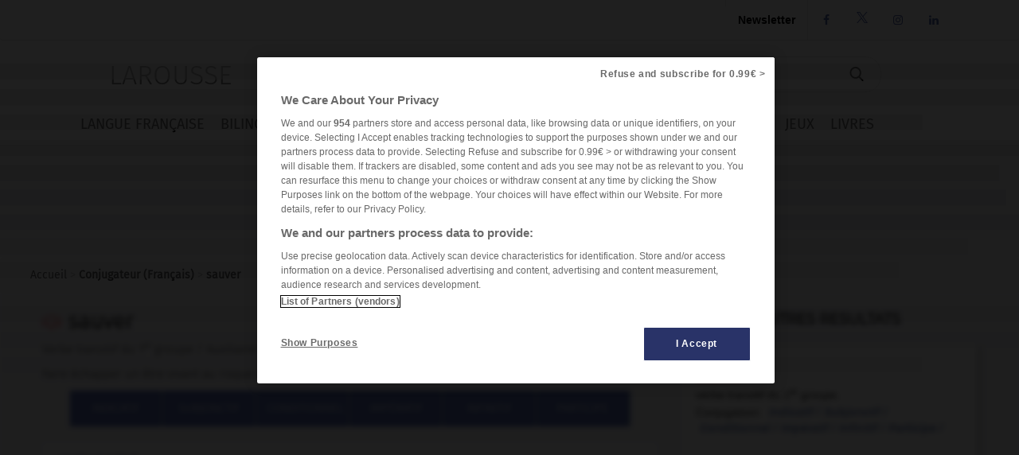

--- FILE ---
content_type: text/html; charset=utf-8
request_url: https://www.larousse.fr/conjugaison/francais/sauver/8377
body_size: 11679
content:
<!DOCTYPE html>
<html lang="fr" itemscope itemtype="http://schema.org/WebPage"> 
<!-- infos siteWeb: Larousse[.fr/.com] -->
<!-- hostName: [https://www.larousse.fr], machineName: [HLAZPLARWFO02], dateTime: [17/01/2026 06:55:08] -->
<script>
    // Problème compatiblitiy [<head></head>] & [Modify by C#]
    dataLayer = [{'lang':"fr", 'page_type':"appli web", 'page_category':"conjugator", 'page_subcategory':"conjugateur francais"}, { advertisement: {env: 'production', brand: {name: 'Larousse', abbr: 'lar', domain: 'larousse.fr', subDomain: 'www', isPrisma: false}, page: {path: '/', contentObjectId: '', pageType: "Article", pageCategory: "verbe-conjugaison", pageSubCategory: "content", title: "", author: "", keywords: ""}} }];      // (DataLayer GTM: Default + Prisma)        
</script>
<head id="Head1" prefix="og: http://ogp.me/ns# fb: http://ogp.me/ns/fb# article: http://ogp.me/ns/article#"><meta charset="utf-8" /><meta name="author" content="Éditions Larousse" /><meta name="tdm-reservation" content="1" /><meta name="viewport" content="width=device-width, initial-scale=1" http-equiv="Content-Type" /><title>
	Conjugaison : sauver (verbe transitif) Larousse
</title>

    <!-- JQuery core JavaScript -->
    <!-- ###################### -->
    <!-- !!! import jquery in TOP Header !!! (JS default for all Library & *.aspx) -->
    <!-- <script type="text/javascript" src="/library-web/jquery/jquery-1.9.1.min.js"></script> -->                 <!-- src="/library-web/jquery/jquery-1.9.1.js" -->
    <!-- CDN=[code.jquery.com]:jquery-3.6.0.min.js (!!! < jquery-3.0.0 = conflict slick >>> jquery-migrate !!!)-->
    <script src="https://code.jquery.com/jquery-3.6.0.min.js" integrity="sha256-/xUj+3OJU5yExlq6GSYGSHk7tPXikynS7ogEvDej/m4=" crossorigin="anonymous"></script>
    <script src="https://code.jquery.com/jquery-migrate-3.3.2.min.js" integrity="sha256-Ap4KLoCf1rXb52q+i3p0k2vjBsmownyBTE1EqlRiMwA=" crossorigin="anonymous"></script>

    <!-- intégration[v.PROD/v.RECE]: régisPub + CNIL(v.OneTrust) -->
    <!-- ####################################################### -->
    <!-- JS-link larousse-CNIL pour gestion GTM (régisPub, GA, réseauxSociaux, ...) -->
    <!-- -------------------------------------------------------------------------- -->
    <script src="/library-web/larcom/cnil/htmlParser.js"></script>
    <script src="/library-web/larcom/cnil/postscribe.js"></script>

    <!-- Démarrage de notification de consentement aux cookies de OneTrust -->
    <!-- ----------------------------------------------------------------- -->
    <!-- Début de la mention OneTrust de consentement aux cookies du domaine : larousse.fr -->
    <!-- call OneTrust [!!! v.PROD !!!]     =>  (data-domain-script="9225742f-0606-4a4c-b016-9e27bd32a7a1) -->
    <script src="https://cdn.cookielaw.org/scripttemplates/otSDKStub.js"  type="text/javascript" charset="UTF-8" data-domain-script="9225742f-0606-4a4c-b016-9e27bd32a7a1"></script>
    <!-- call OneTrust [!!! v.RECE/DEV !!!] =>  (data-domain-script="9225742f-0606-4a4c-b016-9e27bd32a7a1-test") -->
    <!-- <script src="https://cdn.cookielaw.org/scripttemplates/otSDKStub.js" type="text/javascript" charset="UTF-8" data-domain-script="9225742f-0606-4a4c-b016-9e27bd32a7a1-test"></script> -->
    <!-- OneTrust OptanonWrapper() -->
    <script type="text/javascript">
        function OptanonWrapper() { 
          if(!getCookieOT("OptanonAlertBoxClosed")){
            var newButton =  document.createElement("button") // Create a button 
            newButton.setAttribute("id", "onetrust-reject-all-handler") // Name the button + pick up style as per template
            newButton.onclick = function(one){
                OneTrust.RejectAll();
            }
            newButton.innerText = Optanon.GetDomainData().BannerRejectAllButtonText;// Add text to button
            document.getElementById("onetrust-policy").prepend(newButton) // Place button
          }
        }
        function getCookieOT(name) {
          var value = "; " + document.cookie;
          var parts = value.split("; " + name + "=");
          if (parts.length >= 2) return parts.pop().split(";").shift();
        }
    </script>
    <!-- Fin de la mention OneTrust de consentement aux cookies du domaine : larousse.fr -->

    <!-- ### dataLayer [GTM] stats Hachette #### -->
    <!-- #######################################  -->
    <script>
        <!-- call GTM [v.PROD = GTM-TB2J4SG] / [v.RECE = GTM-W4VMQ8H] / [v.COM = GTM-WBCT33T] -->
        (function(w,d,s,l,i){
                w[l]=w[l]||[];w[l].push({'gtm.start': new Date().getTime(),event:'gtm.js'});
                var f=d.getElementsByTagName(s)[0],j=d.createElement(s),dl=l!='dataLayer'?'&l='+l:'';
                j.async=true;j.src='https://www.googletagmanager.com/gtm.js?id='+i+dl;
                f.parentNode.insertBefore(j,f);
        })(window, document, 'script', 'dataLayer', 'GTM-TB2J4SG');
    </script>
    <!-- End Google Tag Manager -->

    <!-- Appel JavaScript-Vidéo [régisPub: VIOUSLY] -->
    <!-- <script async id="xieg6Sie" src="https://cdn.viously.com/js/sdk/boot.js"></script>-->

    <!-- CSS (bootstrap) -->
    <!-- <link rel="stylesheet" type="text/css" href="/library-web/bootstrap/css/bootstrap.min.css" /> -->          <!-- href="/library-web/bootstrap/css/bootstrap.css" -->
    <!-- CDN=[cdn.jsdelivr.net]: bootstrap@4.6.0 [CSS] -->
    <!-- <link rel="stylesheet" href="https://cdn.jsdelivr.net/npm/bootstrap@4.6.0/dist/css/bootstrap.min.css" integrity="sha384-B0vP5xmATw1+K9KRQjQERJvTumQW0nPEzvF6L/Z6nronJ3oUOFUFpCjEUQouq2+l" crossorigin="anonymous" /> -->
    <link rel="stylesheet" href="https://stackpath.bootstrapcdn.com/bootstrap/3.4.1/css/bootstrap.min.css" integrity="sha384-HSMxcRTRxnN+Bdg0JdbxYKrThecOKuH5zCYotlSAcp1+c8xmyTe9GYg1l9a69psu" crossorigin="anonymous" />
    <!-- CSS (mdb) (!pb:navbar menuBurger & dropdown!)-->
    <!-- <link rel="stylesheet" type="text/css" href="/library-web/mdb/css/mdb.min.css" />-->                       <!-- href="/library-web/mdb/css/mdb.css" -->
    <!-- CSS (slick) -->
    <!-- <link rel="stylesheet" type="text/css" href="/library-web/slick/slick.css"" /> -->                         <!-- href="./../assets/library/slick/slick.css" -->
    <!-- <link rel="stylesheet" type="text/css" href="/library-web/slick/slick-theme.css" /> -->                     <!-- href="./../assets/library/slick/slick-theme.css" -->
    <link rel="stylesheet" type="text/css" href="/library-web/slick/slick.min.css" />                                <!-- slick.min.css = [slick]+[slick-theme] (minifier) -->

    <!-- CSS (font-awesome/fontello)-->
    <!--<link rel="stylesheet" type="text/css" href="/library-web/larcom/masterpage/css/font-awesome.min.css" />-->  <!-- unused font awesome -->
    <link rel="stylesheet" type="text/css" href="/library-web/larcom/masterpage/css/font-collect.css" />

    <!-- CSS (larousse-masterpage)-->
    <link rel="stylesheet" type="text/css" href="/library-web/larcom/masterpage/css/masterpage.css" />               <!-- pb: header, wrapper, footer, lar-grid-, etc...-->
    
    <!-- conflit CSS -->
    <style>
        /*conflit CSS (bootstrap - MDB)*/
        .navbar{
            box-shadow:none;
        }   
        /* SLICK */
        .slick-slide {
            outline: none !important;
        }
    </style>

    
    
    
  
    
    <link rel="shortcut icon" href="/conjugaison/assets/img/favicon.ico" />

    
    
    
    
    

    <!-- CSS (larousse-accueil)-->
    <link rel="stylesheet" href="/conjugaison/assets/css/verbe.202106301346.css" />                     <!--href="./../assets/css/dictionnaires.css"-->
    <link rel="stylesheet" href="/conjugaison/assets/css/content.css" />                           <!--CSS conditionnée ANG/Autre-->
    <style>
        /* specs&conflit CSS (article-olf / article-bil) */
        .header-article h2{         /*bilingue*/
            display:inline-block;
        }
        .header-article a{          /*bilingue*/
            font-size:30px;
        }
    </style>
  
    

<meta property="og:title" content="Conjugaison : sauver (verbe transitif) Larousse" />
<meta itemprop="name" content="Conjugaison : sauver (verbe transitif) Larousse" />
<meta name="description" content="sauver - verbe transitif du 1er groupe (auxiliaire avoir)" />
<meta property="og:description" content="sauver - verbe transitif du 1er groupe (auxiliaire avoir)" />
<meta itemprop="description" content="sauver - verbe transitif du 1er groupe (auxiliaire avoir)" />
<link rel="canonical" href="https://www.larousse.fr/conjugaison/francais/sauver/8377" />
<meta property="og:url" content="https://www.larousse.fr/conjugaison/francais/sauver/8377" />
<meta itemprop="url" content="https://www.larousse.fr/conjugaison/francais/sauver/8377" />
<meta name="keywords" content="sauver" />
<meta property="og:image" content="https://www.larousse.fr/conjugaison/assets/img/larousse.jpg" />
<meta itemprop="image" content="https://www.larousse.fr/conjugaison/assets/img/larousse.jpg" />
<meta name="robots" content="index,follow" />
</head>

<body>
    <!-- Google Tag Manager (noscript) -->
    <!-- call GTM [v.PROD = GTM-TB2J4SG] / [v.RECE = GTM-W4VMQ8H]  / [v.COM = GTM-WBCT33T]-->
    <noscript>
        <iframe src="https://www.googletagmanager.com/ns.html?id=GTM-TB2J4SG" height="0" width="0" style="display:none;visibility:hidden"></iframe>
    </noscript>
    <!-- End Google Tag Manager (noscript) -->

    <div class="page">
        <!-- ####### HEADER ####### -->
        <div id="header" class="header">
            <!-- NAVBAR: TOP LAROUSSE (Login, Social, Culture) -->
            <!--------------------------------------------------->
            <div class="navbar navbar-inverse navbar-default lar-navbar-top visible-lg">    <!-- navbar-fixed-top  <<<>>> navbar-default -->
                <div class="container">
                    <div id="navtop" class="navbar-collapse collapse">
                         <ul class="lar-culture nav navbar-nav navbar-right">
                            <li class="culture-en">
                                <a onclick="changeCulture('en')">EN</a>          <!-- https://www.larousse.com/en/ -->
                                <img src="/dictionnaires/assets/img/flag-en.png" alt="image" draggable="false"/>
                            </li>    
                            <li class="culture-es">
                                <a onclick="changeCulture('es')">ES</a>          <!-- https://www.larousse.com/es/ -->
                                <img src="/dictionnaires/assets/img/flag-es.png" alt="image" draggable="false"/>
                            </li>   
                            <li class="culture-de">
                                <a onclick="changeCulture('de')">DE</a>          <!-- https://www.larousse.com/de/ -->
                                <img src="/dictionnaires/assets/img/flag-de.png" alt="image" draggable="false"/>
                            </li>    
                            <li class="culture-it">
                                <a onclick="changeCulture('it')">IT</a>          <!-- https://www.larousse.com/it/ -->
                                <img src="/dictionnaires/assets/img/flag-it.png" alt="image" draggable="false"/>
                            </li>    
                            
                        </ul> 
                         <ul class="lar-social nav navbar-nav navbar-right">
                            <li><a href="https://www.facebook.com/larousse.fr" target="_blank">&#xf09a;</a></li>
                            <li><a href="https://x.com/larousse_fr" target="_blank"><img class="logo-x" src="/library-web/larcom/masterpage/img/logo-X.png" /></a></li> 
                            <li><a href="https://www.instagram.com/editionslarousse/" target="_blank">&#xf16d;</a></li>
                            <li><a href="https://fr.linkedin.com/company/larousse" target="_blank">&#xf0e1;</a></li>
                            
                        </ul>                   
                        <ul class="lar-login nav navbar-nav navbar-right">
                            <li><div id="auth-widget-topbar"></div></li>                   <!-- POOOL  connexion (subscription) -->
                            <li><a href="https://www.editions-larousse.fr/newsletter">Newsletter</a></li>
                        </ul>   
                    </div>
                </div>
            </div>
             <!-- NAVBAR: SEARCH (Labelle, saisie Recherche -->
             <!----------------------------------------------->
             <div class="lar-searchbar visible-lg">
                <a class="bt-home"  href="/">LAROUSSE</a>
                <div class="zone-search">
                    <input type="search" class="lar-searchtxt" onkeydown="inputKeydownHeader(false,'\\conjugaison\\francais\\')" placeholder="Rechercher dans le conjugateur..."/>
                    <button class="lar-searchbt"  onclick="onSearchHeader(false,'\\conjugaison\\francais\\');">&#xe81e;</button>
                </div>
            </div>
            <!-- NAVBAR: MENU (nav module: encyclo, dicos, cuisine, etc...) -->
            <!---------------------------------------------------------------->
            <div class="navbar navbar-default lar-navbar-menu">
                <div class="container">
                     <div class="navbar-header">
                         <button type="button" class="navbar-toggle" data-toggle="collapse" data-target="#navmenu">   
                             <span class="sr-only">Toggle navigation</span>
                             <span class="icon-bar"></span>
                             <span class="icon-bar"></span>
                             <span class="icon-bar"></span>
                         </button>
                         <div class="lar-searchbar search-toggle hidden-lg">
                            <div><a class="bt-home" href="/">LAROUSSE</a></div>
                            <span><button class="lar-switchbt lar-openbt" onclick="openSearch()">&#xe81e;</button></span>
                            <span><button class="lar-switchbt lar-closebt" onclick="closeSearch()">&#xe833;</button></span>
                            <div class="switch-search">
                                <input type="search" class="lar-searchtxt" onkeydown="inputKeydownHeader(true,'\\conjugaison\\francais\\')" placeholder="Rechercher dans le conjugateur..."/>
                                <button class="lar-searchbt" onclick="onSearchHeader(true,'\\conjugaison\\francais\\');">&#xe81e;</button>
                            </div>
                       </div> 
                     </div>
            
                     <div id="navmenu" class="navbar-collapse collapse">
                         <ul class="lar-menu nav navbar-nav navbar-left">
                             <li id="olf"><a href="/dictionnaires/francais"><span class="icon-menu dropdown-submenu hidden-lg">&#xe80a;</span>LANGUE FRANÇAISE</a></li>
                             <li id="bil"><a href="/dictionnaires/bilingues"><span class="icon-menu hidden-lg">&#xe804;</span>BILINGUES</a></li>
                             <li id="flashcards"><a href="/flashcards"><span class="icon-menu hidden-lg">&#xe80d;</span>FLASHCARDS</a></li>
                             <li id="traductor"><a href="/traducteur"><span class="icon-menu hidden-lg">&#xe822;</span>TRADUCTEUR</a></li>
                             <li id="conj"><a href="/conjugaison"><span class="icon-menu hidden-lg">&#xe805;</span>CONJUGATEUR</a></li>
                             <li id="encyclo"><a href="/encyclopedie"><span class="icon-menu hidden-lg">&#xe819;</span>ENCYCLOPÉDIE</a></li>
                             <li id="cook"><a href="https://www.editions-larousse.fr/recettes/"><span class="icon-menu hidden-lg">&#xe809;</span>CUISINE</a></li>
                             
                             <li id="jeux"><a href="https://jeux.larousse.fr"><span class="icon-menu hidden-lg">&#xe812;</span>JEUX</a></li>
                             
                             <li id="books"><a href="https://www.editions-larousse.fr"><span class="icon-menu hidden-lg">&#xe815;</span>LIVRES</a></li>
                         </ul>    
                         <ul class="lar-login  hidden-lg">
                            <li><div id="auth-widget-menuburger"></div></li>                   <!-- POOOL  connexion (subscription) -->
                            <li><a href="https://www.editions-larousse.fr/newsletter">Newsletter</a></li>
                        </ul>  
                        <ul class="lar-social  hidden-lg">
                            <li style="width:100%"> 
                                <span>Suivez nous:</span>
                                <a href="https://www.facebook.com/larousse.fr">&#xf09a;</a>
                                <a href="https://x.com/larousse_fr"><img class="logo-x" src="/library-web/larcom/masterpage/img/logo-X.png" /></a>  
                                <a href="https://www.instagram.com/editionslarousse/">&#xf16d;</a>
                                <a href="https://fr.linkedin.com/company/larousse">&#xf0e1;</a>
                                
                            </li>
                        </ul>  
                        <ul class="lar-culture  hidden-lg">
                            <li style="width:100%"> 
                                <a href="https://www.larousse.com/en/"  asp-action="culture_en">EN</a>
                                <a href="https://www.larousse.com/es/"  asp-action="culture_es">ES</a>
                                <a href="https://www.larousse.com/de/"  asp-action="culture_de">DE</a>
                                <a href="https://www.larousse.com/it/"  asp-action="culture_it">IT</a>
                                
                           </li>
                        </ul> 
                     </div>  
                </div>
            </div>
        </div>  
        <!-- BANIERE(730 x 90) PUB TOP -->
        <div class="pub-top oast">
                
        </div>
        <!--FIL ARIANE -->
        <div id="breadcrumb" class="breadcrumb">
                <div><a href="https://www.larousse.fr">Accueil</a>&nbsp;>&nbsp;<a href="/conjugaison/francais"><b>Conjugateur (Français)</b></a> > <b>sauver</b></div>
        </div>
        <!-- ####### HEADER ####### -->
      
        <!-- ### Zone POOOL WIDGET ### -->
        <div id="poool-widget">
            <!-- votre paywall sera affiché ici --> 
        </div>     

        
        
        
          

     
     
     
    
    <!-- ##################### -->
    <!-- ## WRAPPER-CONTENT ## -->
    <!-- ##################### -->
    <div class="wrapper">

        <div class="row">
            <div class="col-md-8">
                <!-- VERBE [NAV-DEFINITION-CONJUGAISON] -->
                <article class="art-conj" id="verbe-8377" role="article">
<header><span class="linkaudio fontello" onclick="onSpeaker('47009fra2')">&#xe82c;</span><audio id="47009fra2" src="/dictionnaires-prononciation/francais/tts/47009fra2" type="audio/mp3"></audio><h1>sauver</h1>
	<p class="forme"><a href="/conjugaison/francais/sauver/8377-passif">Voir la voix passive</a></p>
	<p class="groupe aux">Verbe transitif du 1<sup>er</sup> groupe / Auxiliaire <a href="/conjugaison/francais/avoir/749">avoir</a></p>
	<p class="def">Faire échapper un être vivant au risque de mort qu'il encourait. <span class="link"><a href="/dictionnaires/francais/sauver/71210">Lire plus</a></span></p>
</header>

<nav>
	<ul class="mode">
		<li><a href="#indicatif">INDICATIF</a></li>
		<li><a href="#subjonctif">SUBJONCTIF</a></li>
		<li><a href="#conditionnel">CONDITIONNEL</a></li>
		<li><a href="#imperatif">IMPÉRATIF</a></li>
		<li><a href="#infinitif">INFINITIF</a></li>
		<li><a href="#participe">PARTICIPE</a></li>
	</ul>
</nav>

<section  id="indicatif">
	<h2>INDICATIF</h2>
	<div class="row">
		<article class="col-md-6">
			<h3><span>-</span>Présent</h3>
				<ul>
				<li><span class="pronom">je </span><span class="verbe">sauve</span></li>
				<li><span class="pronom">tu </span><span class="verbe">sauves</span></li>
				<li><span class="pronom">il, elle </span><span class="verbe">sauve</span></li>
				<li><span class="pronom">nous </span><span class="verbe">sauvons</span></li>
				<li><span class="pronom">vous </span><span class="verbe">sauvez</span></li>
				<li><span class="pronom">ils, elles </span><span class="verbe">sauvent</span></li>
				</ul>
		</article>
		<article class="col-md-6">
			<h3><span>-</span>Imparfait</h3>
				<ul>
				<li><span class="pronom">je </span><span class="verbe">sauvais</span></li>
				<li><span class="pronom">tu </span><span class="verbe">sauvais</span></li>
				<li><span class="pronom">il, elle </span><span class="verbe">sauvait</span></li>
				<li><span class="pronom">nous </span><span class="verbe">sauvions</span></li>
				<li><span class="pronom">vous </span><span class="verbe">sauviez</span></li>
				<li><span class="pronom">ils, elles </span><span class="verbe">sauvaient</span></li>
				</ul>
		</article>
	</div>
	<div class="row">
		<article class="col-md-6">
			<h3><span>-</span>Passé simple</h3>
				<ul>
				<li><span class="pronom">je </span><span class="verbe">sauvai</span></li>
				<li><span class="pronom">tu </span><span class="verbe">sauvas</span></li>
				<li><span class="pronom">il, elle </span><span class="verbe">sauva</span></li>
				<li><span class="pronom">nous </span><span class="verbe">sauvâmes</span></li>
				<li><span class="pronom">vous </span><span class="verbe">sauvâtes</span></li>
				<li><span class="pronom">ils, elles </span><span class="verbe">sauvèrent</span></li>
				</ul>
		</article>
		<article class="col-md-6">
			<h3><span>-</span>Futur</h3>
				<ul>
				<li><span class="pronom">je </span><span class="verbe">sauverai</span></li>
				<li><span class="pronom">tu </span><span class="verbe">sauveras</span></li>
				<li><span class="pronom">il, elle </span><span class="verbe">sauvera</span></li>
				<li><span class="pronom">nous </span><span class="verbe">sauverons</span></li>
				<li><span class="pronom">vous </span><span class="verbe">sauverez</span></li>
				<li><span class="pronom">ils, elles </span><span class="verbe">sauveront</span></li>
				</ul>
		</article>
	</div>
	<div class="row">
		<article class="col-md-6">
			<h3><span>-</span>Passé composé</h3>
				<ul>
				<li><span class="pronom">j'</span><span class="verbe">ai sauvé</span></li>
				<li><span class="pronom">tu </span><span class="verbe">as sauvé</span></li>
				<li><span class="pronom">il, elle </span><span class="verbe">a sauvé</span></li>
				<li><span class="pronom">nous </span><span class="verbe">avons sauvé</span></li>
				<li><span class="pronom">vous </span><span class="verbe">avez sauvé</span></li>
				<li><span class="pronom">ils, elles </span><span class="verbe">ont sauvé</span></li>
				</ul>
		</article>
		<article class="col-md-6">
			<h3><span>-</span>Plus-que-parfait</h3>
				<ul>
				<li><span class="pronom">j'</span><span class="verbe">avais sauvé</span></li>
				<li><span class="pronom">tu </span><span class="verbe">avais sauvé</span></li>
				<li><span class="pronom">il, elle </span><span class="verbe">avait sauvé</span></li>
				<li><span class="pronom">nous </span><span class="verbe">avions sauvé</span></li>
				<li><span class="pronom">vous </span><span class="verbe">aviez sauvé</span></li>
				<li><span class="pronom">ils, elles </span><span class="verbe">avaient sauvé</span></li>
				</ul>
		</article>
	</div>
	<div class="row">
		<article class="col-md-6">
			<h3><span>-</span>Passé antérieur</h3>
				<ul>
				<li><span class="pronom">j'</span><span class="verbe">eus sauvé</span></li>
				<li><span class="pronom">tu </span><span class="verbe">eus sauvé</span></li>
				<li><span class="pronom">il, elle </span><span class="verbe">eut sauvé</span></li>
				<li><span class="pronom">nous </span><span class="verbe">eûmes sauvé</span></li>
				<li><span class="pronom">vous </span><span class="verbe">eûtes sauvé</span></li>
				<li><span class="pronom">ils, elles </span><span class="verbe">eurent sauvé</span></li>
				</ul>
		</article>
		<article class="col-md-6">
			<h3><span>-</span>Futur antérieur</h3>
				<ul>
				<li><span class="pronom">j'</span><span class="verbe">aurai sauvé</span></li>
				<li><span class="pronom">tu </span><span class="verbe">auras sauvé</span></li>
				<li><span class="pronom">il, elle </span><span class="verbe">aura sauvé</span></li>
				<li><span class="pronom">nous </span><span class="verbe">aurons sauvé</span></li>
				<li><span class="pronom">vous </span><span class="verbe">aurez sauvé</span></li>
				<li><span class="pronom">ils, elles </span><span class="verbe">auront sauvé</span></li>
				</ul>
		</article>
	</div>
</section>

<div class="pubConj pub-indicatif"></div>


<section  id="subjonctif">
	<h2>SUBJONCTIF</h2>
	<div class="row">
		<article class="col-md-6">
			<h3><span>-</span>Présent</h3>
				<ul>
				<li><span class="pronom">que je </span><span class="verbe">sauve</span></li>
				<li><span class="pronom">que tu </span><span class="verbe">sauves</span></li>
				<li><span class="pronom">qu'il, qu'elle </span><span class="verbe">sauve</span></li>
				<li><span class="pronom">que nous </span><span class="verbe">sauvions</span></li>
				<li><span class="pronom">que vous </span><span class="verbe">sauviez</span></li>
				<li><span class="pronom">qu'ils, qu'elles </span><span class="verbe">sauvent</span></li>
				</ul>
		</article>
		<article class="col-md-6">
			<h3><span>-</span>Imparfait</h3>
				<ul>
				<li><span class="pronom">que je </span><span class="verbe">sauvasse</span></li>
				<li><span class="pronom">que tu </span><span class="verbe">sauvasses</span></li>
				<li><span class="pronom">qu'il, qu'elle </span><span class="verbe">sauvât</span></li>
				<li><span class="pronom">que nous </span><span class="verbe">sauvassions</span></li>
				<li><span class="pronom">que vous </span><span class="verbe">sauvassiez</span></li>
				<li><span class="pronom">qu'ils, qu'elles </span><span class="verbe">sauvassent</span></li>
				</ul>
		</article>
	</div>
	<div class="row">
		<article class="col-md-6">
			<h3><span>-</span>Plus-que-parfait</h3>
				<ul>
				<li><span class="pronom">que j'</span><span class="verbe">eusse sauvé</span></li>
				<li><span class="pronom">que tu </span><span class="verbe">eusses sauvé</span></li>
				<li><span class="pronom">qu'il, qu'elle </span><span class="verbe">eût sauvé</span></li>
				<li><span class="pronom">que nous </span><span class="verbe">eussions sauvé</span></li>
				<li><span class="pronom">que vous </span><span class="verbe">eussiez sauvé</span></li>
				<li><span class="pronom">qu'ils, qu'elles </span><span class="verbe">eussent sauvé</span></li>
				</ul>
		</article>
		<article class="col-md-6">
			<h3><span>-</span>Passé</h3>
				<ul>
				<li><span class="pronom">que j'</span><span class="verbe">aie sauvé</span></li>
				<li><span class="pronom">que tu </span><span class="verbe">aies sauvé</span></li>
				<li><span class="pronom">qu'il, qu'elle </span><span class="verbe">ait sauvé</span></li>
				<li><span class="pronom">que nous </span><span class="verbe">ayons sauvé</span></li>
				<li><span class="pronom">que vous </span><span class="verbe">ayez sauvé</span></li>
				<li><span class="pronom">qu'ils, qu'elles </span><span class="verbe">aient sauvé</span></li>
				</ul>
		</article>
	</div>
</section>

<div class="pubConj pub-subjonctif"></div>


<section  id="conditionnel">
	<h2>CONDITIONNEL</h2>
	<div class="row">
		<article class="col-md-6">
			<h3><span>-</span>Présent</h3>
				<ul>
				<li><span class="pronom">je </span><span class="verbe">sauverais</span></li>
				<li><span class="pronom">tu </span><span class="verbe">sauverais</span></li>
				<li><span class="pronom">il, elle </span><span class="verbe">sauverait</span></li>
				<li><span class="pronom">nous </span><span class="verbe">sauverions</span></li>
				<li><span class="pronom">vous </span><span class="verbe">sauveriez</span></li>
				<li><span class="pronom">ils, elles </span><span class="verbe">sauveraient</span></li>
				</ul>
		</article>
		<article class="col-md-6">
			<h3><span>-</span>Passé</h3>
				<ul>
				<li><span class="pronom">j'</span><span class="verbe">aurais sauvé</span></li>
				<li><span class="pronom">tu </span><span class="verbe">aurais sauvé</span></li>
				<li><span class="pronom">il, elle </span><span class="verbe">aurait sauvé</span></li>
				<li><span class="pronom">nous </span><span class="verbe">aurions sauvé</span></li>
				<li><span class="pronom">vous </span><span class="verbe">auriez sauvé</span></li>
				<li><span class="pronom">ils, elles </span><span class="verbe">auraient sauvé</span></li>
				</ul>
		</article>
	</div>
</section>

<div class="pubConj pub-conditionnel"></div>


<section  id="imperatif">
	<h2>IMPÉRATIF</h2>
	<div class="row">
		<article class="col-md-6">
			<h3><span>-</span>Présent</h3>
				<ul>
				<li><span class="pronom"></span><span class="verbe">sauve</span></li>
				<li><span class="pronom"></span><span class="verbe">sauvons</span></li>
				<li><span class="pronom"></span><span class="verbe">sauvez</span></li>
				</ul>
		</article>
		<article class="col-md-6">
			<h3><span>-</span>Passé</h3>
				<ul>
				<li><span class="pronom"></span><span class="verbe">aie sauvé</span></li>
				<li><span class="pronom"></span><span class="verbe">ayons sauvé</span></li>
				<li><span class="pronom"></span><span class="verbe">ayez sauvé</span></li>
				</ul>
		</article>
	</div>
</section>
<section  id="infinitif">
	<h2>INFINITIF</h2>
	<div class="row">
		<article class="col-md-6">
			<h3><span>-</span>Présent</h3>
				<ul>
				<li><span class="pronom"></span><span class="verbe">sauver</span></li>
				</ul>
		</article>
		<article class="col-md-6">
			<h3><span>-</span>Passé</h3>
				<ul>
				<li><span class="pronom"></span><span class="verbe">avoir sauvé</span></li>
				</ul>
		</article>
	</div>
</section>
<section  id="participe">
	<h2>PARTICIPE</h2>
	<div class="row">
		<article class="col-md-6">
			<h3><span>-</span>Présent</h3>
				<ul>
				<li><span class="pronom"></span><span class="verbe">sauvant</span></li>
				</ul>
		</article>
		<article class="col-md-6">
			<h3><span>-</span>Passé composé</h3>
				<ul>
				<li><span class="pronom"></span><span class="verbe">ayant sauvé</span></li>
				</ul>
		</article>
	</div>
	<div class="row">
		<article class="col-md-6">
			<h3><span>-</span>Passé</h3>
				<ul>
				<li><span class="pronom"></span><span class="verbe">sauvé</span></li>
				<li><span class="pronom"></span><span class="verbe">sauvée</span></li>
				<li><span class="pronom"></span><span class="verbe">sauvés</span></li>
				<li><span class="pronom"></span><span class="verbe">sauvées</span></li>
				</ul>
		</article>
	</div>
</section>
<div class="pubConj pub-infinitif"></div>
<section class="syncon">
	<p class="listelt"><span class="icon-section fontello">&#xe82b;</span><span class="title">SYNONYMES</span> arracher à - <a class="lienarticle" href="/dictionnaires/francais/pr%C3%A9server/63710">préserver</a> - <a class="lienarticle" href="/dictionnaires/francais/prot%C3%A9ger/64522">protéger</a> - <a class="lienarticle" href="/dictionnaires/francais/racheter/65910">racheter</a> - <a class="lienarticle" href="/dictionnaires/francais/sauvegarder/71208">sauvegarder</a> - <a class="lienarticle" href="/dictionnaires/francais/soustraire/73947">soustraire</a> - tirer</p>
</section>
</article>  
            </div>
            <div class="col-md-4">
                <div id="cphContent_LarousseRWDMaster_cphContent_ConjugaisonMasterPage_zoneListResult" class="zone-listresult">
                    <div class="banner-title">
                        <hr class="line-left" />
                        <span class="homebox-title">AUTRES RESULTATS</span>
                        <hr class="line-right" />
                    </div>
                    <div class="hb-listresult"> 
                        <section class="search"><header><h1>Recherche: 2 résultat(s)</h1></header><article><h2 ><a href="/conjugaison/francais/sauver/8377">sauver</a> <span class="lang-fr"/></h2><p class="catgram">verbe transitif<span class="groupe"> du 1<sup>er</sup> groupe.</span></p></h2><p>Conjugaison: <a class="linkmode" href="/conjugaison/francais/sauver/8377#indicatif">Indicatif /</a><a class="linkmode" href="/conjugaison/francais/sauver/8377#subjonctif">Subjonctif /</a><a class="linkmode" href="/conjugaison/francais/sauver/8377#conditionnel">Conditionnel /</a><a class="linkmode" href="/conjugaison/francais/sauver/8377#imperatif">Impératif /</a><a class="linkmode" href="/conjugaison/francais/sauver/8377#infinitif">Infinitif /</a><a class="linkmode" href="/conjugaison/francais/sauver/8377#participe">Participe /</a></p></article><article><h2 ><a href="/conjugaison/francais/se%20sauver/8378">se sauver</a> <span class="lang-fr"/></h2><p class="catgram">verbe pronominal<span class="groupe"> du 1<sup>er</sup> groupe.</span></p></h2><p>Conjugaison: <a class="linkmode" href="/conjugaison/francais/se%20sauver/8378#indicatif">Indicatif /</a><a class="linkmode" href="/conjugaison/francais/se%20sauver/8378#subjonctif">Subjonctif /</a><a class="linkmode" href="/conjugaison/francais/se%20sauver/8378#conditionnel">Conditionnel /</a><a class="linkmode" href="/conjugaison/francais/se%20sauver/8378#imperatif">Impératif /</a><a class="linkmode" href="/conjugaison/francais/se%20sauver/8378#infinitif">Infinitif /</a><a class="linkmode" href="/conjugaison/francais/se%20sauver/8378#participe">Participe /</a></p></article></section>
                        
                    </div>
                </div>  
                <!-- PUB PAVE -->
                <div class="pub-pave oasm">
                    
                </div>
				
                <!-- HOMEBOX COURS-GUIDE -->
                

<div class="zone-tools">
     <div class="banner-title">
        <hr class="line-left" />
        <span class="homebox-title font-montserra">OUTILS</span>
        <hr class="line-right" />    
    </div>

    
    <div class="box-access">
        
        <div id="cphContent_LarousseRWDMaster_cphContent_ConjugaisonMasterPage_ctl00_itemConj">
            <a class="go-line" href="https://www.larousse.fr/conjugaison" >
                <div class="icon">&#xe823;</div>
                <div class="name">CONJUGATEUR</div>
                <div class="arrow">&#xe807;</div> 
            </a>
            <hr />
        </div> 
              
        <div id="cphContent_LarousseRWDMaster_cphContent_ConjugaisonMasterPage_ctl00_itemForum">
            <a class="go-line" href="https://www.larousse.fr/forums" >
                <div class="icon">&#xe811;</div>
                <div class="name">FORUM</div>
                <div class="arrow">&#xe807;</div> 
            </a>
            <hr />
        </div> 
        <div id="cphContent_LarousseRWDMaster_cphContent_ConjugaisonMasterPage_ctl00_itemJeux">
            <a class="go-line" href="https://jeux.larousse.fr" >
                <div class="icon">&#xe812;</div>
                <div class="name">JEUX</div>
                <div class="arrow">&#xe807;</div>
            </a>
            <hr />
        </div>
    </div>
    <div class="box-access">
        <div id="cphContent_LarousseRWDMaster_cphContent_ConjugaisonMasterPage_ctl00_itemCoursFR1">
            <a class="item-cours" href="https://www.larousse.fr/cours-francais" >
                <img class="img-responsive" src="\dictionnaires\assets\img\banner-cfr.png" />
            </a>
            <br /><hr />
        </div>
        <hr />
        <div id="cphContent_LarousseRWDMaster_cphContent_ConjugaisonMasterPage_ctl00_itemCoursFR2">
            <a class="item-cours go-line" href="https://cours-francais.larousse.fr" >
                <img class="img-responsive" src="\dictionnaires\assets\img\flag-fr.png" />
                <div class="name">COURS DE FRANÇAIS</div>
                <div class="arrow">&#xe807;</div>
            </a>
            <hr />
        </div>
        
    </div>
</div>
                <!-- HOMEBOX TRADUCTION -->
                 
				
				<!-- PUB PAVE 3 -->
				<div class="pub-pave oasm3"></div>  
				
            </div>
        </div>  

        <div class="row">
            <div class="col-md-8">
                <!-- PANEL VERBES PROCHES--> 
                <section class="words-nearby"><div class="slider-nearWords slider"><div class="item-word sel">sauver<div class="separator">-</div></div><div class="item-word"><a href="/conjugaison/francais/s%27avachir/722">s'avachir</a><div class="separator">-</div></div><div class="item-word"><a href="/conjugaison/francais/s%27avancer/727">s'avancer</a><div class="separator">-</div></div><div class="item-word"><a href="/conjugaison/francais/s%27avarier/731">s'avarier</a><div class="separator">-</div></div><div class="item-word"><a href="/conjugaison/francais/s%27autoriser/719">s'autoriser</a><div class="separator">-</div></div><div class="item-word"><a href="/conjugaison/francais/s%27autosuggestionner/720">s'autosuggestionner</a><div class="separator">-</div></div><div class="item-word"><a href="/conjugaison/francais/sauvegarder/8376">sauvegarder</a><div class="separator">-</div></div></div></section> 
            </div>
            <div class="col-md-4">
                <!--VIDE -->
            </div>
        </div> 

         <div class="row">
            <div class="col-md-8">
                 <!-- PANEL LINK-SOE -->
                <div id="cphContent_LarousseRWDMaster_cphContent_ConjugaisonMasterPage_ZoneLINKSEO" class="panel-linkseo">
                    <!-- TITLE -->
                    

<!-- TITLE -->
<div class="banner-title">
    <hr class="line-left" />
    <span class="fontello" ></span>
    <hr class="line-right" />
    <p class="panel-title"></p>
</div>
                    <!-- HOMEBOX LINK-SEO -->
                    <div class="BlocLinkSEO">

	<h1>CONJUGAISON DES VERBES FRÉQUENTS</h1>
	<ul>
	<li><a href="/conjugaison/francais/coiffer/1669"><span class="itemtop"><b>coiffer</b> (verbe transitif)</span></a></li>
	<li><a href="/conjugaison/francais/continuer/1913"><span class="itemtop"><b>continuer</b> (verbe transitif)</span></a></li>
	<li><a href="/conjugaison/francais/d%C3%A9dier/2515"><span class="itemtop"><b>dédier</b> (verbe transitif)</span></a></li>
	<li><a href="/conjugaison/francais/d%C3%A9sirer/3144"><span class="itemtop"><b>désirer</b> (verbe transitif)</span></a></li>
	<li><a href="/conjugaison/francais/%C3%A9motionner/3842"><span class="itemtop"><b>émotionner</b> (verbe transitif)</span></a></li>
	<li><a href="/conjugaison/francais/extraire/4571"><span class="itemtop"><b>extraire</b> (verbe transitif)</span></a></li>
	<li><a href="/conjugaison/francais/grandir/5133"><span class="itemtop"><b>grandir</b> (verbe transitif)</span></a></li>
	<li><a href="/conjugaison/francais/intriguer/5615"><span class="itemtop"><b>intriguer</b> (verbe transitif)</span></a></li>
	<li><a href="/conjugaison/francais/raconter/7230"><span class="itemtop"><b>raconter</b> (verbe transitif)</span></a></li>
	<li><a href="/conjugaison/francais/refuser/7645"><span class="itemtop"><b>refuser</b> (verbe transitif)</span></a></li>
	<li><a href="/conjugaison/francais/remplacer/7816"><span class="itemtop"><b>remplacer</b> (verbe transitif)</span></a></li>
	<li><a href="/conjugaison/francais/r%C3%A9soudre/8017"><span class="itemtop"><b>résoudre</b> (verbe transitif)</span></a></li>
	<li><a href="/conjugaison/francais/servir/8455"><span class="itemtop"><b>servir</b> (verbe transitif)</span></a></li>
	<li><a href="/conjugaison/francais/taper/8868"><span class="itemtop"><b>taper</b> (verbe transitif)</span></a></li>
	</ul>
</div>
                    
                </div> 
            </div>
            <div class="col-md-4">
                <!--VIDE -->
            </div>
        </div> 
        
        <!-- FIXED MENU NAV (FLOATING) -->
        <div id="cphContent_LarousseRWDMaster_cphContent_ConjugaisonMasterPage_navFloatBox" class="navbox-fixed">
            <ul class="nav-menu">
                <li><a href="#indicatif">INDICATIF</a></li><li><a href="#subjonctif">SUBJONCTIF</a></li><li><a href="#conditionnel">CONDITIONNEL</a></li><li><a href="#imperatif">IMPÉRATIF</a></li><li><a href="#infinitif">INFINITIF</a></li><li><a href="#participe">PARTICIPE</a></li>
           </ul> 
           <div class="nav-btn nav-open" onclick="openNavMenu();">+</div>
           <div class="nav-btn nav-close" onclick="closeNavMenu();">&#xe833;</div>
        </div> 
          
    </div>

    <!-- JS (slick) !!! pb link jquery masterpage !!!-->
    <!-- <script type="text/javascript" src="./../assets/library/slick/slick.js"></script> -->
    <!-- JS (soundmanager2) -->
    <script type="text/javascript" src="/library-web/larcom/sound/soundmanager2-nodebug.js"></script>     <!-- soundmanager2 -->
    <!-- JS (conjugaison) !!! pb link jquery masterpage !!!-->
    <script type="text/javascript" src="/conjugaison/assets/js/conjugaison.202004291300.js"></script>     <!-- src="../assets/js/dictionnaires.js" -->


     
  

        

        <!-- BANIERE(730 x 90) PUB BOTTOM -->
        <div class="pub-bottom oasb">
            
        </div>
        
        <!-- ## SOCIAL PANEL ## -->
        <!-- ################## -->
        

        <!-- ####### FOOTER ####### -->
        <div id="footer" class="footer">
            <span class="footer-left">
                <a href="/contenu/applications/applications_mobiles">Applications mobiles</a>
                <a href="/index">Index</a>
                
                <a href="/infos/credits">Mentions légales et crédits</a>
                <a href="/infos/cgu">CGU</a>
                <a href="/infos/cgv">CGV</a>
                <a href="/infos/confidentialite">Charte de confidentialité</a>
                
                           
                <a class="optanon-show-settings">Cookies</a>          
                
                <a href="/infos/contact">Contact</a>
                <a href="/articles/">À la une</a>   
            </span>
            <span class="footer-right">
                <span>&copy; Larousse</span>
                
            </span>   
        </div>
        <!-- ####### FOOTER ####### -->

     </div>
</body>
     
<!-- JS Bootstrap core JavaScript -->
<!-- <script type="text/javascript" src="/library-web/bootstrap/js/bootstrap.min.js"></script> -->  <!-- src="/library-web/bootstrap/js/bootstrap.js" -->
<!-- CDN=[cdn.jsdelivr.net]: bootstrap@4.6.0 [JS] -->
<!-- <script src="https://cdn.jsdelivr.net/npm/bootstrap@4.6.0/dist/js/bootstrap.bundle.min.js" integrity="sha384-Piv4xVNRyMGpqkS2by6br4gNJ7DXjqk09RmUpJ8jgGtD7zP9yug3goQfGII0yAns" crossorigin="anonymous"></script> -->
<script src="https://stackpath.bootstrapcdn.com/bootstrap/3.4.1/js/bootstrap.min.js" integrity="sha384-aJ21OjlMXNL5UyIl/XNwTMqvzeRMZH2w8c5cRVpzpU8Y5bApTppSuUkhZXN0VxHd" crossorigin="anonymous"></script>
<!-- JS MDB core JavaScript -->
<!-- <script type="text/javascript" src="/library-web/mdb/js/mdb.min.js"></script> -->              <!-- src="/library-web/mdb/js/mdb.js" -->
<!-- JS SLICK core JavaScript -->
<script type="text/javascript" src="/library-web/slick/slick.min.js"></script>                      <!-- src="/library-web/slick/slick.js" -->


<!-- RegisPUB & [OneTrust] (Params, Habillage(body,oast,oasm,...)) -->   
<!-- ############################################################# --> 
<!-- [OneTrust] CATEGORY-1: Cookies strictement nécessaires -->
<script type="text/plain" class="optanon-category-1">
        //alert("CATEGORY-1: OK \nCookies strictement nécessaires"); 
        //alert("OnetrustActiveGroups: [" + OnetrustActiveGroups +"]");
        //
        // --- Gestion OneTrust & POOOL ---
        ///////////////////////////////////
        //alert("optanon(CAT-1|START) : Consent[NO]");
        // cookies POOOL consent [enable: false (by default)]
        if(access){
            access.config('cookies_enabled', false);
        }
        // show Paywall (by default)
        setCookie('spwpoool_', 'true', 1);
</script> 
<!-- [OneTrust] CATEGORY-2: Cookies de performance -->
<script type="text/plain" class="optanon-category-2">
        //alert("CATEGORY-2: OK \nCookies de performance ");  
        //alert("OnetrustActiveGroups: [" + OnetrustActiveGroups +"]");  
        //
        //googleAnalytics(); 
        //alert("googleAnalytics(): OK");
</script>
<!-- [OneTrust] CATEGORY-3: Cookies de fonctionnalité -->   
<script type="text/plain" class="optanon-category-3">
        //alert("CATEGORY-3: OK \nCookies de fonctionnalité"); 
        //alert("OnetrustActiveGroups: [" + OnetrustActiveGroups +"]"); 
        //
</script>
<!-- [OneTrust] CATEGORY-4: Cookies pour une publicité ciblée -->
<script type="text/plain" class="optanon-category-4">
        //alert("CATEGORY-4: OK \nCookies pour une publicité ciblée"); 
        //alert("OnetrustActiveGroups: [" + OnetrustActiveGroups +"]");
        //
        //initSAStrigger();   // regispub: trigger Pub (body, etc...) via smartadserver
        //ads();              // regispub: themoneytizer
        //AdsEx();            // regispub: quantx(elasticad), Teads
        //alert("ads()-quantxAds(): OK"); 
        //
        // --- Gestion OneTrust & POOOL ---
        ///////////////////////////////////
        //alert("optanon(CAT-4|PUB) : Consent[OK]");
        // consentement oneTrust: [OK]  (optanon(CAT-4|PUB))
        //alert("setCookie : laruserconsent_[true]");
        setCookie('laruserconsent_', 'true', 1);
        //
        // cookies POOOL consent [enable: true (OK)]
        if(access){
            access.config('cookies_enabled', true);
        }
        //
        disablePaywall(false);  // userSubscribe:NO => [bRelease:false]
</script>
<!-- [OneTrust] CATEGORY-8: Cookies « réseaux sociaux » -->
<script type="text/plain" class="optanon-category-8">
        //alert("CATEGORY-8: OK \nCookies réseaux sociaux");
        //alert("OnetrustActiveGroups: [" + OnetrustActiveGroups +"]");
        //
        //twitter();      // Box Twitter
        //facebook();     // Box facebook
        //googleplus();   // Box Google Plus
        //alert("twitter()-facebook()-googleplus(): OK");    
</script>  
<!-- ########## FIN CNIL(RGPD) ##########  -->

<!-- POOOL [payWall & subscription] (access.js & subscribe.js) -->   
<!-- ######################################################### --> 
<!-- -------------- intégration [audit.js] ----------------- --> 
<script src="https://assets.poool.fr/audit.min.js"></script>
<script>
    //var audit = null;     //-> const
    //alert("gestion Audit POOOL");
    // Poool v.PROD
    const audit = Audit.init('ILD4S-2S1MH-UGZ3J-1SEEH').sendEvent('page-view', { type: 'premium' });
    // Poool v.RECE
    //const audit = Audit.init('5Y16cvWJidLpcch2Vz0IxqXKctgoMPmPniMvai5hcvwJ22qMwQ7HEYM8Xg2Mc0lj');
    //
    if (window.location.toString().indexOf("pedagogique") > 0) {
        audit.config({ context: 'pedagogique' });
        audit.sendEvent('page-view', { type: 'premium' });
        //alert("audit-config => context: 'pedagogique' + sendEvent");
    }
    
    //alert("Audit.init(): [OK]");
</script>
<!-- -------------- intégration [access.js] ----------------- --> 
<script id="poool-access" src="https://assets.poool.fr/access.min.js" async></script>
<script>
    const script_access = document.getElementById('poool-access');
    //
    var access = null;    // global => const ???
    //
    script_access.addEventListener('load', function () {
        //alert("spwpoool_[" + spwpoool_+"]: \n   - createPaywall \n   - poool-widget=show() + wrapper=blur(3) \n   - event(Poool+oneTrust)");

        // Poool v.PROD
        access = Access.init('ILD4S-2S1MH-UGZ3J-1SEEH');
        // Poool v.RECE
        //access = Access.init('5Y16cvWJidLpcch2Vz0IxqXKctgoMPmPniMvai5hcvwJ22qMwQ7HEYM8Xg2Mc0lj');
        //
        // v.Debug (consolog)
        access.config({ debug: false });    // true|false

        // Event Lock & Release
        access.on('lock', () => {
            //alert("LOCK! => paywall");
        });
        access.on('release', event => {
            //alert('RELEASE: => widget ' + event.widget + (event.actionName ? ' nommé ' + event.actionName : ''));
            //
            disablePaywall(true);   // eventRelease => [bRelease:true]
        });

        // event back consent
        access.on('consent', function () {
            //alert("access.on('consent')");

            // change Consent (accept All Cookie)
            /////////////////////////////////////
            //OneTrust.AllowAll();              // => [OK]

            // Display Banner OneTrust (!niveau 2:setting!)
            ///////////////////////////////////////////////
            OneTrust.ToggleInfoDisplay();       // => [OK]
            OneTrust.OnConsentChanged(function () {
                //alert("OneTrust.OnConsentChanged => Value: [" + OnetrustActiveGroups + "]");
                if (OnetrustActiveGroups.match(/,4,/) != null) {
                    // cookies consent [enable: true (OK)]
                    access.config('cookies_enabled', true);
                    //
                    // consentement oneTrust: [OK]  (OnetrustActiveGroups == 4)
                    setCookie('laruserconsent_', 'true', 1);
                    //alert("setCookie : laruserconsent_[true]");
                }else{
                    // consentement oneTrust: [KO]  (OnetrustActiveGroups != 4)
                    // (ré)activation paywall POOOL
                    enablePaywall();
                }
            });
        });

        //  pageInfos(footer) => !!! no Paywall !!!
        if (window.location.toString().indexOf("/infos/") > 0) return;       

        // TAG(context): pedagogique
        if (isPremium()) {
            access.config({ context: 'pedagogique' });
            //alert("access-config => context: 'pedagogique' ");
        } 

        //
        var spwpoool_ = getCookie('spwpoool_');
        if (spwpoool_ == null || spwpoool_ == 'true') {
            enablePaywall();
        }

    });

    //
    function enablePaywall() {
        //alert("enablePaywall: access.createPaywal + blur");

        access.createPaywall({
            target: '#poool-widget',
            content: '[data-poool]',
            mode: 'excerpt',
            percent: 80,
            pageType: 'premium',
        });
        // Hide <#poool-widget>  
        $("#poool-widget").show();
        // wrapper -> blur(3) >>> flou
        $('.wrapper').css({
                    'filter'         : 'blur(3px)',
            '-webkit-filter' : 'blur(3px)',
            '-moz-filter'    : 'blur(3px)',
            '-o-filter'      : 'blur(3px)',
            '-ms-filter'     : 'blur(3px)'
        });
        //
        // Set cookie [show payWall] (default value)
        //alert("spwpoool_ = true (default value)");
        setCookie('spwpoool_', 'true', 1);
    }

    //
    function disablePaywall(bRelease){
        //alert("disablePaywall(): \n   - destroyPaywall(?) \n   - poool-widget=hide() + wrapper=blur(0) \n   - cookie spwpoool_: false");

        // gestion Subscribe/Release & pedagogique
        if (isPremium() && !bRelease ) {
            return;
        }
            
        //alert("disablePaywall:  access.destroy + noBlur");
        //
        // Destroy Paywall (?)
        if (access) { 
            //alert("access != null : destroyPaywall");
            access.destroy();
        }
        //
        //alert("- <div poool-widget>: hide() \n- <div wrapper>: blur(0)");
        // Hide <#poool-widget>  
        $("#poool-widget").hide();
        
        // wrapper -> blur(0) >>> ok
        $('.wrapper').css({
            'filter'         : 'none',
            '-webkit-filter' : 'none',
            '-moz-filter'    : 'none',
            '-o-filter'      : 'none',
            '-ms-filter'     : 'none'
        });
        //
        // Set cookie [hide payWall]
        //alert("cookie spwpoool_: false");
        setCookie('spwpoool_', 'false', 1);
    }

    function isPremium() {
        var currentURL = window.location.toString();
        //
        if (currentURL.indexOf("/dictionnaires/pedagogique") > 0
            || currentURL.indexOf("/dictionnaires/junior") > 0
            || currentURL.indexOf("/dictionnaires/college") > 0
            || currentURL.indexOf("/dictionnaires/memo") > 0
            || currentURL.indexOf("/dictionnaires/chronologie") > 0) {
            return true;
        } else
            return false;
    }
</script>

<!-- ------------- intégration [subscribe.js] ---------------- --> 
<script id="poool-subscribe" src="https://assets.poool-subscribe.fr/subscribe.js" async></script>
<script>
    const script_subscribe = document.getElementById('poool-subscribe');
    script_subscribe.addEventListener('load', function () {
        // Poool v.PROD
        subscribe = Subscribe.init('ILD4S-2S1MH-UGZ3J-1SEEH');
        // Poool v.RECE
        //subscribe = Subscribe.init('5Y16cvWJidLpcch2Vz0IxqXKctgoMPmPniMvai5hcvwJ22qMwQ7HEYM8Xg2Mc0lj');
        //
        subscribe.createAuthElement('signin-with-subscribe-button', {
            target: '#auth-widget-topbar'
        });
        subscribe.createAuthElement('signin-with-subscribe-button', {
            target: '#auth-widget-menuburger'
        });
        //subscribe.config('debug', true);

        // Appel ( async / await)
        /////////////////////////
        async function getUserDatas() {
            const user = await subscribe.getUser();         //[KO] user => undefined
            //alert("user info: " + user 
            //                        + "\nid_subscription: " + user.subscription.subscriptionId
            //                        + "\nstatus: " + user.subscription.status
            //                        + "\ncreatedAt: " + user.subscription.createdAt);
            if(user != undefined 
                    && user.subscription != null
                    && user.subscription.status == "active"){
                //alert("status == active : subscribe[OK]");
                $("#auth-widget-topbar").css("margin-top", "12px");   // alignement infoUSer (topbar)
                disablePaywall(true);   // userSubscribe:YES => [bRelease:true] 
            }else{
                //
                //alert("access[null] OR subscribe[KO]: keepContext");
                if (isPremium()) {
                    enablePaywall();
                } 
            }
        }
        getUserDatas();
    });  
</script>
<!-- ############# FIN PAYWALL(Pool) #############  -->

<!-- JS larousse-Masterpage -->
<script type="text/javascript" src="/library-web/larcom/masterpage/js/masterpage.js"></script>                  <!-- src="[module]/assets/js/masterpage.js" -->
</html>

--- FILE ---
content_type: text/css
request_url: https://www.larousse.fr/conjugaison/assets/css/verbe.202106301346.css
body_size: 2895
content:
.wrapper{
    background-color: #f5f5fa;
    padding: 0 3%;
}

/* TITRE (book, cook, forum, etc...) */
.banner-title {
    padding-bottom:3%;
    color: #5569af;
    font-size: 36px;
    text-align:center;
}
.banner-title .line-left{
    clear:left;
    float:left;
    width:40%;
    border-top: 3px solid #eee;
}
.banner-title .line-right{
    clear:right;
    float:right;
    width:40%;
    border-top: 3px solid #eee;
}

.banner-title .homebox-title{
    margin-top: 20px;
    font-size: large;
    font-weight: bold;
    font-family: montserra;
    color:black;
}

.banner-title .panel-title{
    font-size: medium;
    font-family: montserra;
    color:black;
}

.btlink{
    width: 100%;
    padding: 12px 25px 1px 25px;
    border-radius:30px;
}
.btlink a{
     text-decoration:none;
     color:white;
     font-weight:bold; 
     font-size: small;
     font-family:firasans; 
}


.hb-color1{background-color: #293368;}
.hb-color2{background-color: #576bb4;}
.hb-color3{background-color: #ff4b55;}


/* FIXED NAVMENU (NavMenu flottant)*/
.navbox-fixed{
  position: fixed;  /*floating*/
  display:table;    /*nb items*/
  width: 70px;      /*60px + margin*/
  height: 70px;     /*60px + margin*/
  right: 38%;
  bottom: 0;
  margin: 0;
  padding-right: 10px;
  padding-bottom: 10px;
  border-top-left-radius: 40px;
  border-top-right-radius: 40px;
  background-color: transparent;
  opacity: 0.8;

  transition: 300ms;
}
@media screen and (max-width: 992px) {
  .navbox-fixed {
        right: 0%;      /* 5% != OLF*/
        border-top-right-radius: 0px;
  }
}

.navbox-fixed .nav-menu{
    display:none;
    float: right;
    margin-top: 40px;
    margin-bottom: 20px;
    color: white;  
    font-size: 25px;
    font-family:firasans;
    list-style-type: none;
}
.navbox-fixed .nav-menu > li{
    padding-bottom: 5px;
    padding-left: 60px;
    padding-right: 30px;
     
    border-bottom: solid 1px;
    text-align: right;
}
.navbox-fixed .nav-menu > li >a{
    color: white;
}
  
.navbox-fixed .nav-btn{
    cursor:pointer;
    clear: right;
    float: right;
    width: 60px;
    height: 60px;
    border-radius: 30px;
    text-align: center;
}
.navbox-fixed .nav-open{
    padding-top: 2px;    
    font-size: 40px;
    color: #fff; 
    background-color: #788cbe;
    opacity: 0.8;
    
}
.navbox-fixed .nav-close{
    display:none;
    padding-top: 16px;
    font-family:fontello;
    font-size: 20px;
    color:  #788cbe; 
    background-color: #fff;
    opacity: 1;
}





/*  MODULE VERBE PROCHE*/
.words-nearby{
    height: 50px;
    width: 75%;   
    margin-left: 12%;
    border-style: solid;
    border-color: #f1f5f5;
    margin-bottom: 3%;
    background-color: white;
}
.words-nearby h2{
    display:none;
}
.words-nearby .item-word{   
    padding: 12px 10px;
    font-weight:bold;   
}
.words-nearby .item-word a{
    text-decoration:none;
    font-style:italic;
    color: #8291C8;
}
.words-nearby .separator{
    float: right;
    margin-left: 18px;
}

.words-nearby .slick-prev::before, .words-nearby .slick-next::before {
    font-size: 35px;
    color:  #8291C8;
}
.words-nearby .slick-prev{
    top:18px;
    left:-40px;
}
.words-nearby .slick-next{
    top:18px;
    right:-25px;
}
.words-nearby .slick-dots{
    display:none !important;
}



/* Zone listSearchResult */
.zone-listresult{
}
.zone-listresult .line-left{
    margin-top:30px;
    width:10%;
}
.zone-listresult .line-right{
    margin-top:30px;
    width:10%;
}
.hb-listresult{
    /*margin-right: 8%;*/
    margin-bottom:5%;
    padding: 2% 5%;
    background-color: white;
    box-shadow: 6px 6px 6px #d6d6d6;
}

.hb-listresult  article{
}
.hb-listresult .itemShow{
    display:block;
}
.hb-listresult .itemHidden{
    display:none;
}
.hb-listresult h1 {
    display: none;
 }
.hb-listresult h2{
    padding:0;
    border-style:none;
}
.hb-listresult h3 {
    line-height: 12px;
    font-size: 16px;
    font-weight:bold;
    font-style:italic;
}
.hb-listresult a{
    text-decoration:none;
    font-weight:bold;
    font-style:italic;
    color:#788cbe;
}
.hb-listresult h2 a{  
    font-style:normal;
    font-size:18px;
    color:red;
}
.hb-listresult .linkmode{
    display:inline-block;
    padding-left:5px;
    font-weight:bold;
    color:#788cbe;
}
.hb-listresult .link{
    display:none;
}
.hb-listresult p {
    margin-top:-8px;
}

.btPlus{
    cursor:pointer;
    margin: 20px 10% 0 10%;
    padding: 10px;
    border-top: solid 1px #788cbe;
    font-style: italic;
    font-weight: bold;
    text-align: center;
}
.iconPlus{
    margin-left: 8px;
}


/* NAV MODULE OUTILS */
.zone-tools{
}
.zone-tools .banner-title .line-left{
    margin-top: 30px;
    width:30%;
}
.zone-tools .banner-title .line-right{
    margin-top: 30px;
    width:30%;
}
.zone-tools .banner-title .homebox-title{
    margin-top: 0;
    font-weight:initial;
}

.social-bar {
    width: 100%;
    height: 50px;
    margin: auto;
    padding-top: 15px;
    padding-left: 6%;
    background-color: white;
    text-align: center;
}
.social-bar span{
    font-family: firasans;
    font-weight: bold;
    font-size: large;
    padding-right: 20px;
    color: black;
}
@media screen and (max-width: 480px) {
  .social-bar span {
    margin-left:-5%;
    padding-right: 5px;
    font-size: small;           /*!!! Smartphone !!!*/
  }
}
.social-bar a{
    margin-left:2%;
    margin-right:2%;
    font-weight:bold;
    text-decoration:none;
}

.box-access {
    width: 100%;
    margin: auto;
    margin-top: 20px;
    padding: 0 10px;
    background-color: white;
}
.box-access hr{margin:0;}
.box-access a{text-decoration:none;}

.go-line{
    padding: 10px 20px;
}
.go-line img{
    float:left;
    height: 25px;
    width: 40px;
    margin-top:20px;
    margin-left:5%;
}
.go-line .icon{
    float:left;
    margin-left:5%;
    font-family:fontello;
    color: #5569af;
    font-size: 36px;
} 
.go-line .name{
     margin-left: 25%;
     font-family: montserra;
     font-size: large;
     font-weight: bold;
     color:black;
}
@media screen and (max-width: 380px) {
  .go-line .name {
    font-size: small;
  }
}
.go-line .arrow{
    float:right;
    margin-top:-20px;
    margin-right: 10%;
    font-family:fontello;
    font-size: 18px;
    font-weight: bold;
    transition: 100ms;
    color: #5569af;  
}
.go-line:hover .arrow{
    margin-right: 5%;
    transition: 100ms;
}

/* MODULE TRADUCTION*/
.traduction-zone-selector{
   margin-top:6%;
   padding-top: 1px;
   /*margin-right: 12%;*/
   background-color: white;
   box-shadow: 6px 6px 6px #d6d6d6;  
}
    
.traduction-lang-selector{
    height: 280px;       
    margin-top:-30px;        
    background-color:white;  
    font-weight: bold;
}

.traduction-lang-item{
    width: 50%;
    margin-top: 20px;
    text-align: center;
    line-height:20px;
}
.traduction-lang-item a{
    text-decoration: none;
    font-family:firasans;
    color:black;
    transition: all 100ms ease;
}
.traduction-lang-item img{
    height: 35px;
    width: 53px;
    padding: 5px 6px;
    transition: all 100ms ease;
}
.traduction-lang-item:hover a{
    font-size:18px;
    transition: all 100ms ease;
}
.traduction-lang-item:hover img{
    padding: 0;
    transition: all 100ms ease;
}
.l-lang{
    clear: left;
    float:left;
}
.r-lang{
    clear: right;
    float:right;
}
.dicobil-btlink{
   background-color:#ff4b55; 
}

.vl {
    position: absolute;
    margin-top: 12px;
    height: 240px;
    left: 50%;
    border-left: 1px solid gray;
}

   

/* NAV MODULE QUIZZ */
.panel-quizz {
    padding-top: 3%;
    margin-left:3%;
    margin-right:3%;
}
.zone-quizz {
    padding-top: 0%;
    margin-left: 10%;
    width: 80%;
    background-color:white;
}

/* MODULE QUIZZ RIGHT (Article) -> !!! file: article.css !!!*/
.hb-right-quizz{
    margin-top:30px;
    margin-right:12%;
}

.hb-right-quizz .zone-quizz{
    width:100%;
    margin-left:0;
}

/* NAV MODULE LINK-SEO */
.panel-linkseo {
    padding-top: 3%;
    margin-left:3%;
    margin-right:3%;
}
@media screen and (max-width: 480px) {
  .panel-linkseo{
    margin-left:0%;             /*!!! Smartphone !!!*/
    margin-right:0%;            /*!!! Smartphone !!!*/
  }
}

.BlocLinkSEO{
    /*margin: 5% 0;*/
    /*margin-left: 8%;*/
    padding: 0 3%;
    padding-bottom:1%;
    font-family: 'FiraSans Regular';
    font-size: 15px;
    background-color:white;
}

.BlocLinkSEO h1{
     display:inline-block;
    /* font-size: 24px; */ /* §ik_modif_04-05 */
    font-size: 18px;
    color: #5569af;
}

.BlocLinkSEO h2{
    /*float:right;
    width: 70%;*/  
    font-size: 16px;
    color:black;
}

.BlocLinkSEO p{
    /*float:right;
    width: 70%;*/     
    font-family:firasans;
    font-size: 14px;
    font-weight:bold;
	line-height:1.25em; /*ajouté par vivien*/ 
    color: #566bb3
}

.BlocLinkSEO ul{
    display:inline-block;
    padding-left: 3%;
}
.BlocLinkSEO ul li {
    float: left;
    width: 50%;         /*25%;*/
}
@media screen and (max-width: 680px) {
  .BlocLinkSEO ul li  {
    width: 100%;                    /*!!! Smartphone !!!*/
  }
}
.BlocLinkSEO ul li a {
    color: black;
    display: block;
    font-size: 14px;       /*pem(10);*/
    overflow: hidden;
    text-decoration: none;
    /* white-space: nowrap; */
}


/* NAV MODULE FORUMS */
.panel-forum {
    padding-top: 3%;
    margin-left:3%;
    margin-bottom:3%;
}
.zone-topicforum {
    padding-top: 1%;
    margin-left: 10%;
    width: 80%;
    background-color:white;
}
.zone-topicforum .line-topic{     
    margin-top: 3%;
    padding-bottom: 1%;
    border-bottom: 3px solid #eee;
    font-family:firasans;
}
.zone-topicforum .line-topic a{
     text-decoration:none;
}
.zone-topicforum .user-forum {   
    height: 46px;
    width: 46px;
    margin-right: 30px;
    margin-left: 30px;
    padding-left: 10px;
    background-color:#ebebf5;
    border-radius: 30px;
    font-size: 28px;
}
.zone-topicforum .ask-topic {
    margin-left: 3%;
    font-size: 16px;
    font-weight: bold; 
    color:black;   
}
.zone-topicforum .date-topic {
    margin-left: 3%;
    font-size: 14px;
    font-style: italic;
    color: #85b4ec;
}
.zone-topicforum .visite-topic {
    float:right;
    width: 110px;
    margin: 10px;
    padding: 3px 10px;
    border-radius: 10px;
    background-color: #FF4B55;

    text-align:center;
    color:white;
    font-weight: bold;
}
.zone-topicforum .message-topic {
    float:right;
    width: 120px;
    margin: 10px;
    padding: 3px 10px;
    border-radius: 10px;
    background-color: #8291C8;

    text-align:center;
    color:white;
    font-weight: bold;
}
.zone-linkforum {
    width: 80%;
    float: none;
    margin: auto;
    text-align: center;
}
.input-searchforum{
    width: 60%;
    min-width:380px; 
    margin: auto;
    margin-top:10px;
}
.askforum-btlink{
    width: 260px;
    margin-top:10px;
    background-color:#5a6eb4; 
}

.go-askforum {
    float: right;
    margin-top: -32px;
    font-size: large;
    transition: 100ms;
}
.askforum-btlink:hover .go-askforum{
    margin-right:-15px;
    transition: 100ms;
}

.col-center-block {
    display: block;
    margin-left: auto;
    margin-right: auto;
}



/* PUBS */
.pub-pave{
    /*margin-right: 5%;*/
    text-align: center;
	margin:auto;
	margin-top: 15px;
}


--- FILE ---
content_type: text/css
request_url: https://www.larousse.fr/conjugaison/assets/css/content.css
body_size: 806
content:
/* MODULE VERBE (header+nav+conjug)*/
.art-conj{
    font-family: firasans300;
    font-size: 15px;
}

header{
  /*margin-left: 10%;*/
}
header .linkaudio{
    margin-right: 1%;  
    color: #ff4b55;
    font-size: 24px;
    text-decoration: none;
	cursor:pointer;     /*gestion v.audio*/
}
header h1{
    display:inline-block;
    font-size: 28px;
    font-weight:bold;
}
header .forme {
    float:right;
    margin-top:3%;
    margin-right: 5%;
    padding:2px 16px;
    border-radius:20px;
    background-color:#ff4b55;
}
header .forme a {
    text-decoration: none;
    color: white;
}
header .CatgramDefinition{
    line-height: 0px;
    color: #5569af;
}
header .OrigineDefinition {
}

nav ul {
    padding:0;
    margin-left:5%;
}
nav li {
    display:inline-block;
    width: 16%;
    margin-left:-4px;
    padding: 12px;
    border-right-style: solid;
    text-align:center;
    border-color:#788cbe;
    background: #576bb4;
}
nav .sel{
     background: #788cbe;
}
nav li a{
    color:white;
}
nav li a:hover{
    text-decoration:none;
    color:white;
}
@media screen and (max-width: 680px) {
  nav {
        display: none;
  }
}

section{
    /*margin-left:5%;*/
    background-color:white;
}
section h2{
    padding: 12px 20px;
    border-bottom:solid #e2e8ef 2px;
    font-size: 24px;
    color:#788cbe;
}
section div{
    padding: 0 20px;
}
section article h3{
    font-size:16px;
    font-weight:bold;
}
section article h3 span{
    margin-left: -10px;
    margin-right: 10px;
    color:red;
}
section article ul{
    padding: 0;
    list-style-type: none;
}
section article li { 
    padding: 2%;
    padding-left: 10%;
    background: #f6f6fb;        /*#f5f5fa;*/
}
section article li:nth-child(odd) { 
    background: #ededf6;        /*#fAfAfa;*/
}
section article li .pronom {
    color:#788cbe;
} 
.syncon{
    margin-top:3%;
}
.listelt{
    padding: 2%;   
    border-bottom-style:solid;
    border-bottom-width:1px;
    border-color:gainsboro;
}
.icon-section{
   padding-right:15px;
   font-size:24px;
   color:#576bb4;
}
.title{
    padding-right:15px;
    font-weight:bold;
}

--- FILE ---
content_type: application/javascript
request_url: https://www.larousse.fr/library-web/larcom/sound/soundmanager2-nodebug.js
body_size: 17170
content:
/** @license
 *
 * SoundManager 2: JavaScript Sound for the Web
 * ----------------------------------------------
 * http://schillmania.com/projects/soundmanager2/
 *
 * Copyright (c) 2007, Scott Schiller. All rights reserved.
 * Code provided under the BSD License:
 * http://schillmania.com/projects/soundmanager2/license.txt
 *
 * V2.97a.20120624
 */

/*global window, SM2_DEFER, sm2Debugger, console, document, navigator, setTimeout, setInterval, clearInterval, Audio */
/*jslint regexp: true, sloppy: true, white: true, nomen: true, plusplus: true */

(function(window) {
var soundManager = null;
function SoundManager(smURL, smID) {
  this.setupOptions = {
    'url': (smURL || null),
    'flashVersion': 8,
    'debugMode': true,
    'debugFlash': false,
    'useConsole': true,
    'consoleOnly': true,
    'waitForWindowLoad': false,
    'bgColor': '#ffffff',
    'useHighPerformance': false,
    'flashPollingInterval': null,
    'html5PollingInterval': null,
    'flashLoadTimeout': 1000,
    'wmode': null,
    'allowScriptAccess': 'always',
    'useFlashBlock': false,
    'useHTML5Audio': true,
    'html5Test': /^(probably|maybe)$/i,
    'preferFlash': true,
    'noSWFCache': false
  };
  this.defaultOptions = {
    'autoLoad': false,
    'autoPlay': false,
    'from': null,
    'loops': 1,
    'onid3': null,
    'onload': null,
    'whileloading': null,
    'onplay': null,
    'onpause': null,
    'onresume': null,
    'whileplaying': null,
    'onposition': null,
    'onstop': null,
    'onfailure': null,
    'onfinish': null,
    'multiShot': true,
    'multiShotEvents': false,
    'position': null,
    'pan': 0,
    'stream': true,
    'to': null,
    'type': null,
    'usePolicyFile': false,
    'volume': 100
  };
  this.flash9Options = {
    'isMovieStar': null,
    'usePeakData': false,
    'useWaveformData': false,
    'useEQData': false,
    'onbufferchange': null,
    'ondataerror': null
  };
  this.movieStarOptions = {
    'bufferTime': 3,
    'serverURL': null,
    'onconnect': null,
    'duration': null
  };
  this.audioFormats = {
    'mp3': {
      'type': ['audio/mpeg; codecs="mp3"', 'audio/mpeg', 'audio/mp3', 'audio/MPA', 'audio/mpa-robust'],
      'required': true
    },
    'mp4': {
      'related': ['aac','m4a'],
      'type': ['audio/mp4; codecs="mp4a.40.2"', 'audio/aac', 'audio/x-m4a', 'audio/MP4A-LATM', 'audio/mpeg4-generic'],
      'required': false
    },
    'ogg': {
      'type': ['audio/ogg; codecs=vorbis'],
      'required': false
    },
    'wav': {
      'type': ['audio/wav; codecs="1"', 'audio/wav', 'audio/wave', 'audio/x-wav'],
      'required': false
    }
  };
  this.movieID = 'sm2-container';
  this.id = (smID || 'sm2movie');
  this.debugID = 'soundmanager-debug';
  this.debugURLParam = /([#?&])debug=1/i;
  this.versionNumber = 'V2.97a.20120624';
  this.version = null;
  this.movieURL = null;
  this.altURL = null;
  this.swfLoaded = false;
  this.enabled = false;
  this.oMC = null;
  this.sounds = {};
  this.soundIDs = [];
  this.muted = false;
  this.didFlashBlock = false;
  this.filePattern = null;
  this.filePatterns = {
    'flash8': /\.mp3(\?.*)?$/i,
    'flash9': /\.mp3(\?.*)?$/i
  };
  this.features = {
    'buffering': false,
    'peakData': false,
    'waveformData': false,
    'eqData': false,
    'movieStar': false
  };
  this.sandbox = {
  };
  this.hasHTML5 = (function() {
    try {
      return (typeof Audio !== 'undefined' && typeof new Audio().canPlayType !== 'undefined');
    } catch(e) {
      return false;
    }
  }());
  this.html5 = {
    'usingFlash': null
  };
  this.flash = {};
  this.html5Only = false;
  this.ignoreFlash = false;
  var SMSound,
  _s = this, _flash = null, _sm = 'soundManager', _smc = _sm+'::', _h5 = 'HTML5::', _id, _ua = navigator.userAgent, _win = window, _wl = _win.location.href.toString(), _doc = document, _doNothing, _setProperties, _init, _fV, _on_queue = [], _debugOpen = true, _debugTS, _didAppend = false, _appendSuccess = false, _didInit = false, _disabled = false, _windowLoaded = false, _wDS, _wdCount = 0, _initComplete, _mixin, _assign, _extraOptions, _addOnEvent, _processOnEvents, _initUserOnload, _delayWaitForEI, _waitForEI, _setVersionInfo, _handleFocus, _strings, _initMovie, _domContentLoaded, _winOnLoad, _didDCLoaded, _getDocument, _createMovie, _catchError, _setPolling, _initDebug, _debugLevels = ['log', 'info', 'warn', 'error'], _defaultFlashVersion = 8, _disableObject, _failSafely, _normalizeMovieURL, _oRemoved = null, _oRemovedHTML = null, _str, _flashBlockHandler, _getSWFCSS, _swfCSS, _toggleDebug, _loopFix, _policyFix, _complain, _idCheck, _waitingForEI = false, _initPending = false, _startTimer, _stopTimer, _timerExecute, _h5TimerCount = 0, _h5IntervalTimer = null, _parseURL,
  _needsFlash = null, _featureCheck, _html5OK, _html5CanPlay, _html5Ext, _html5Unload, _domContentLoadedIE, _testHTML5, _event, _slice = Array.prototype.slice, _useGlobalHTML5Audio = false, _hasFlash, _detectFlash, _badSafariFix, _html5_events, _showSupport,
  _is_iDevice = _ua.match(/(ipad|iphone|ipod)/i), _isIE = _ua.match(/msie/i), _isWebkit = _ua.match(/webkit/i), _isSafari = (_ua.match(/safari/i) && !_ua.match(/chrome/i)), _isOpera = (_ua.match(/opera/i)),
  _mobileHTML5 = (_ua.match(/(mobile|pre\/|xoom)/i) || _is_iDevice),
  _isBadSafari = (!_wl.match(/usehtml5audio/i) && !_wl.match(/sm2\-ignorebadua/i) && _isSafari && !_ua.match(/silk/i) && _ua.match(/OS X 10_6_([3-7])/i)),
  _hasConsole = (typeof console !== 'undefined' && typeof console.log !== 'undefined'), _isFocused = (typeof _doc.hasFocus !== 'undefined'?_doc.hasFocus():null), _tryInitOnFocus = (_isSafari && (typeof _doc.hasFocus === 'undefined' || !_doc.hasFocus())), _okToDisable = !_tryInitOnFocus, _flashMIME = /(mp3|mp4|mpa|m4a)/i,
  _emptyURL = 'about:blank',
  _overHTTP = (_doc.location?_doc.location.protocol.match(/http/i):null),
  _http = (!_overHTTP ? 'http:/'+'/' : ''),
  _netStreamMimeTypes = /^\s*audio\/(?:x-)?(?:mpeg4|aac|flv|mov|mp4||m4v|m4a|mp4v|3gp|3g2)\s*(?:$|;)/i,
  _netStreamTypes = ['mpeg4', 'aac', 'flv', 'mov', 'mp4', 'm4v', 'f4v', 'm4a', 'mp4v', '3gp', '3g2'],
  _netStreamPattern = new RegExp('\\.(' + _netStreamTypes.join('|') + ')(\\?.*)?$', 'i');
  this.mimePattern = /^\s*audio\/(?:x-)?(?:mp(?:eg|3))\s*(?:$|;)/i;
  this.useAltURL = !_overHTTP;
  this._global_a = null;
  _swfCSS = {
    'swfBox': 'sm2-object-box',
    'swfDefault': 'movieContainer',
    'swfError': 'swf_error',
    'swfTimedout': 'swf_timedout',
    'swfLoaded': 'swf_loaded',
    'swfUnblocked': 'swf_unblocked',
    'sm2Debug': 'sm2_debug',
    'highPerf': 'high_performance',
    'flashDebug': 'flash_debug'
  };
  if (_mobileHTML5) {
    _s.useHTML5Audio = true;
    _s.preferFlash = false;
    if (_is_iDevice) {
      _s.ignoreFlash = true;
      _useGlobalHTML5Audio = true;
    }
  }
  this.setup = function(options) {
    if (typeof options !== 'undefined' && _didInit && _needsFlash && _s.ok() && (typeof options.flashVersion !== 'undefined' || typeof options.url !== 'undefined')) {
      _complain(_str('setupLate'));
    }
    _assign(options);
    return _s;
  };
  this.ok = function() {
    return (_needsFlash?(_didInit && !_disabled):(_s.useHTML5Audio && _s.hasHTML5));
  };
  this.supported = this.ok;
  this.getMovie = function(smID) {
    return _id(smID) || _doc[smID] || _win[smID];
  };
  this.createSound = function(oOptions, _url) {
    var _cs, _cs_string, thisOptions = null, oSound = null, _tO = null;
    if (!_didInit || !_s.ok()) {
      _complain(_cs_string);
      return false;
    }
    if (typeof _url !== 'undefined') {
      oOptions = {
        'id': oOptions,
        'url': _url
      };
    }
    thisOptions = _mixin(oOptions);
    thisOptions.url = _parseURL(thisOptions.url);
    _tO = thisOptions;
    if (_idCheck(_tO.id, true)) {
      return _s.sounds[_tO.id];
    }
    function make() {
      thisOptions = _loopFix(thisOptions);
      _s.sounds[_tO.id] = new SMSound(_tO);
      _s.soundIDs.push(_tO.id);
      return _s.sounds[_tO.id];
    }
    if (_html5OK(_tO)) {
      oSound = make();
      oSound._setup_html5(_tO);
    } else {
      if (_fV > 8) {
        if (_tO.isMovieStar === null) {
          _tO.isMovieStar = !!(_tO.serverURL || (_tO.type ? _tO.type.match(_netStreamMimeTypes) : false) || _tO.url.match(_netStreamPattern));
        }
      }
      _tO = _policyFix(_tO, _cs);
      oSound = make();
      if (_fV === 8) {
        _flash._createSound(_tO.id, _tO.loops||1, _tO.usePolicyFile);
      } else {
        _flash._createSound(_tO.id, _tO.url, _tO.usePeakData, _tO.useWaveformData, _tO.useEQData, _tO.isMovieStar, (_tO.isMovieStar?_tO.bufferTime:false), _tO.loops||1, _tO.serverURL, _tO.duration||null, _tO.autoPlay, true, _tO.autoLoad, _tO.usePolicyFile);
        if (!_tO.serverURL) {
          oSound.connected = true;
          if (_tO.onconnect) {
            _tO.onconnect.apply(oSound);
          }
        }
      }
      if (!_tO.serverURL && (_tO.autoLoad || _tO.autoPlay)) {
        oSound.load(_tO);
      }
    }
    if (!_tO.serverURL && _tO.autoPlay) {
      oSound.play();
    }
    return oSound;
  };
  this.destroySound = function(sID, _bFromSound) {
    if (!_idCheck(sID)) {
      return false;
    }
    var oS = _s.sounds[sID], i;
    oS._iO = {};
    oS.stop();
    oS.unload();
    for (i = 0; i < _s.soundIDs.length; i++) {
      if (_s.soundIDs[i] === sID) {
        _s.soundIDs.splice(i, 1);
        break;
      }
    }
    if (!_bFromSound) {
      oS.destruct(true);
    }
    oS = null;
    delete _s.sounds[sID];
    return true;
  };
  this.load = function(sID, oOptions) {
    if (!_idCheck(sID)) {
      return false;
    }
    return _s.sounds[sID].load(oOptions);
  };
  this.unload = function(sID) {
    if (!_idCheck(sID)) {
      return false;
    }
    return _s.sounds[sID].unload();
  };
  this.onPosition = function(sID, nPosition, oMethod, oScope) {
    if (!_idCheck(sID)) {
      return false;
    }
    return _s.sounds[sID].onposition(nPosition, oMethod, oScope);
  };
  this.onposition = this.onPosition;
  this.clearOnPosition = function(sID, nPosition, oMethod) {
    if (!_idCheck(sID)) {
      return false;
    }
    return _s.sounds[sID].clearOnPosition(nPosition, oMethod);
  };
  this.play = function(sID, oOptions) {
    var result = false;
    if (!_didInit || !_s.ok()) {
      _complain(_sm+'.play(): ' + _str(!_didInit?'notReady':'notOK'));
      return result;
    }
    if (!_idCheck(sID)) {
      if (!(oOptions instanceof Object)) {
        oOptions = {
          url: oOptions
        };
      }
      if (oOptions && oOptions.url) {
        oOptions.id = sID;
        result = _s.createSound(oOptions).play();
      }
      return result;
    }
    return _s.sounds[sID].play(oOptions);
  };
  this.start = this.play;
  this.setPosition = function(sID, nMsecOffset) {
    if (!_idCheck(sID)) {
      return false;
    }
    return _s.sounds[sID].setPosition(nMsecOffset);
  };
  this.stop = function(sID) {
    if (!_idCheck(sID)) {
      return false;
    }
    return _s.sounds[sID].stop();
  };
  this.stopAll = function() {
    var oSound;
    for (oSound in _s.sounds) {
      if (_s.sounds.hasOwnProperty(oSound)) {
        _s.sounds[oSound].stop();
      }
    }
  };
  this.pause = function(sID) {
    if (!_idCheck(sID)) {
      return false;
    }
    return _s.sounds[sID].pause();
  };
  this.pauseAll = function() {
    var i;
    for (i = _s.soundIDs.length-1; i >= 0; i--) {
      _s.sounds[_s.soundIDs[i]].pause();
    }
  };
  this.resume = function(sID) {
    if (!_idCheck(sID)) {
      return false;
    }
    return _s.sounds[sID].resume();
  };
  this.resumeAll = function() {
    var i;
    for (i = _s.soundIDs.length-1; i >= 0; i--) {
      _s.sounds[_s.soundIDs[i]].resume();
    }
  };
  this.togglePause = function(sID) {
    if (!_idCheck(sID)) {
      return false;
    }
    return _s.sounds[sID].togglePause();
  };
  this.setPan = function(sID, nPan) {
    if (!_idCheck(sID)) {
      return false;
    }
    return _s.sounds[sID].setPan(nPan);
  };
  this.setVolume = function(sID, nVol) {
    if (!_idCheck(sID)) {
      return false;
    }
    return _s.sounds[sID].setVolume(nVol);
  };
  this.mute = function(sID) {
    var i = 0;
    if (typeof sID !== 'string') {
      sID = null;
    }
    if (!sID) {
      for (i = _s.soundIDs.length-1; i >= 0; i--) {
        _s.sounds[_s.soundIDs[i]].mute();
      }
      _s.muted = true;
    } else {
      if (!_idCheck(sID)) {
        return false;
      }
      return _s.sounds[sID].mute();
    }
    return true;
  };
  this.muteAll = function() {
    _s.mute();
  };
  this.unmute = function(sID) {
    var i;
    if (typeof sID !== 'string') {
      sID = null;
    }
    if (!sID) {
      for (i = _s.soundIDs.length-1; i >= 0; i--) {
        _s.sounds[_s.soundIDs[i]].unmute();
      }
      _s.muted = false;
    } else {
      if (!_idCheck(sID)) {
        return false;
      }
      return _s.sounds[sID].unmute();
    }
    return true;
  };
  this.unmuteAll = function() {
    _s.unmute();
  };
  this.toggleMute = function(sID) {
    if (!_idCheck(sID)) {
      return false;
    }
    return _s.sounds[sID].toggleMute();
  };
  this.getMemoryUse = function() {
    var ram = 0;
    if (_flash && _fV !== 8) {
      ram = parseInt(_flash._getMemoryUse(), 10);
    }
    return ram;
  };
  this.disable = function(bNoDisable) {
    var i;
    if (typeof bNoDisable === 'undefined') {
      bNoDisable = false;
    }
    if (_disabled) {
      return false;
    }
    _disabled = true;
    for (i = _s.soundIDs.length-1; i >= 0; i--) {
      _disableObject(_s.sounds[_s.soundIDs[i]]);
    }
    _initComplete(bNoDisable);
    _event.remove(_win, 'load', _initUserOnload);
    return true;
  };
  this.canPlayMIME = function(sMIME) {
    var result;
    if (_s.hasHTML5) {
      result = _html5CanPlay({type:sMIME});
    }
    if (!result && _needsFlash) {
      result = (sMIME && _s.ok() ? !!((_fV > 8 ? sMIME.match(_netStreamMimeTypes) : null) || sMIME.match(_s.mimePattern)) : null);
    }
    return result;
  };
  this.canPlayURL = function(sURL) {
    var result;
    if (_s.hasHTML5) {
      result = _html5CanPlay({url: sURL});
    }
    if (!result && _needsFlash) {
      result = (sURL && _s.ok() ? !!(sURL.match(_s.filePattern)) : null);
    }
    return result;
  };
  this.canPlayLink = function(oLink) {
    if (typeof oLink.type !== 'undefined' && oLink.type) {
      if (_s.canPlayMIME(oLink.type)) {
        return true;
      }
    }
    return _s.canPlayURL(oLink.href);
  };
  this.getSoundById = function(sID, _suppressDebug) {
    if (!sID) {
      throw new Error(_sm+'.getSoundById(): sID is null/undefined');
    }
    var result = _s.sounds[sID];
    return result;
  };
  this.onready = function(oMethod, oScope) {
    var sType = 'onready',
        result = false;
    if (typeof oMethod === 'function') {
      if (!oScope) {
        oScope = _win;
      }
      _addOnEvent(sType, oMethod, oScope);
      _processOnEvents();
      result = true;
    } else {
      throw _str('needFunction', sType);
    }
    return result;
  };
  this.ontimeout = function(oMethod, oScope) {
    var sType = 'ontimeout',
        result = false;
    if (typeof oMethod === 'function') {
      if (!oScope) {
        oScope = _win;
      }
      _addOnEvent(sType, oMethod, oScope);
      _processOnEvents({type:sType});
      result = true;
    } else {
      throw _str('needFunction', sType);
    }
    return result;
  };
  this._writeDebug = function(sText, sType, _bTimestamp) {
    return true;
  };
  this._wD = this._writeDebug;
  this._debug = function() {
  };
  this.reboot = function() {
    var i, j;
    for (i = _s.soundIDs.length-1; i >= 0; i--) {
      _s.sounds[_s.soundIDs[i]].destruct();
    }
    if (_flash) {
      try {
        if (_isIE) {
          _oRemovedHTML = _flash.innerHTML;
        }
        _oRemoved = _flash.parentNode.removeChild(_flash);
      } catch(e) {
      }
    }
    _oRemovedHTML = _oRemoved = _needsFlash = null;
    _s.enabled = _didDCLoaded = _didInit = _waitingForEI = _initPending = _didAppend = _appendSuccess = _disabled = _s.swfLoaded = false;
    _s.soundIDs = [];
    _s.sounds = {};
    _flash = null;
    for (i in _on_queue) {
      if (_on_queue.hasOwnProperty(i)) {
        for (j = _on_queue[i].length-1; j >= 0; j--) {
          _on_queue[i][j].fired = false;
        }
      }
    }
    _win.setTimeout(_s.beginDelayedInit, 20);
  };
  this.getMoviePercent = function() {
    return (_flash && typeof _flash.PercentLoaded !== 'undefined' ? _flash.PercentLoaded() : null);
  };
  this.beginDelayedInit = function() {
    _windowLoaded = true;
    _domContentLoaded();
    setTimeout(function() {
      if (_initPending) {
        return false;
      }
      _createMovie();
      _initMovie();
      _initPending = true;
      return true;
    }, 20);
    _delayWaitForEI();
  };
  this.destruct = function() {
    _s.disable(true);
  };
  SMSound = function(oOptions) {
    var _t = this, _resetProperties, _add_html5_events, _remove_html5_events, _stop_html5_timer, _start_html5_timer, _attachOnPosition, _onplay_called = false, _onPositionItems = [], _onPositionFired = 0, _detachOnPosition, _applyFromTo, _lastURL = null, _lastHTML5State;
    _lastHTML5State = {
      duration: null,
      time: null
    };
    this.id = oOptions.id;
    this.sID = this.id;
    this.url = oOptions.url;
    this.options = _mixin(oOptions);
    this.instanceOptions = this.options;
    this._iO = this.instanceOptions;
    this.pan = this.options.pan;
    this.volume = this.options.volume;
    this.isHTML5 = false;
    this._a = null;
    this.id3 = {};
    this._debug = function() {
    };
    this.load = function(oOptions) {
      var oS = null, _iO;
      if (typeof oOptions !== 'undefined') {
        _t._iO = _mixin(oOptions, _t.options);
        _t.instanceOptions = _t._iO;
      } else {
        oOptions = _t.options;
        _t._iO = oOptions;
        _t.instanceOptions = _t._iO;
        if (_lastURL && _lastURL !== _t.url) {
          _t._iO.url = _t.url;
          _t.url = null;
        }
      }
      if (!_t._iO.url) {
        _t._iO.url = _t.url;
      }
      _t._iO.url = _parseURL(_t._iO.url);
      if (_t._iO.url === _t.url && _t.readyState !== 0 && _t.readyState !== 2) {
        if (_t.readyState === 3 && _t._iO.onload) {
          _t._iO.onload.apply(_t, [(!!_t.duration)]);
        }
        return _t;
      }
      _iO = _t._iO;
      _lastURL = _t.url;
      _t.loaded = false;
      _t.readyState = 1;
      _t.playState = 0;
      _t.id3 = {};
      if (_html5OK(_iO)) {
        oS = _t._setup_html5(_iO);
        if (!oS._called_load) {
          _t._html5_canplay = false;
          if (_t._a.src !== _iO.url) {
            _t._a.src = _iO.url;
            _t.setPosition(0);
          }
          _t._a.autobuffer = 'auto';
          _t._a.preload = 'auto';
          oS._called_load = true;
          if (_iO.autoPlay) {
            _t.play();
          }
        } else {
        }
      } else {
        try {
          _t.isHTML5 = false;
          _t._iO = _policyFix(_loopFix(_iO));
          _iO = _t._iO;
          if (_fV === 8) {
            _flash._load(_t.id, _iO.url, _iO.stream, _iO.autoPlay, (_iO.whileloading?1:0), _iO.loops||1, _iO.usePolicyFile);
          } else {
            _flash._load(_t.id, _iO.url, !!(_iO.stream), !!(_iO.autoPlay), _iO.loops||1, !!(_iO.autoLoad), _iO.usePolicyFile);
          }
        } catch(e) {
          _catchError({type:'SMSOUND_LOAD_JS_EXCEPTION', fatal:true});
        }
      }
      return _t;
    };
    this.unload = function() {
      if (_t.readyState !== 0) {
        if (!_t.isHTML5) {
          if (_fV === 8) {
            _flash._unload(_t.id, _emptyURL);
          } else {
            _flash._unload(_t.id);
          }
        } else {
          _stop_html5_timer();
          if (_t._a) {
            _t._a.pause();
            _html5Unload(_t._a, _emptyURL);
            _t.url = _emptyURL;
          }
        }
        _resetProperties();
      }
      return _t;
    };
    this.destruct = function(_bFromSM) {
      if (!_t.isHTML5) {
        _t._iO.onfailure = null;
        _flash._destroySound(_t.id);
      } else {
        _stop_html5_timer();
        if (_t._a) {
          _t._a.pause();
          _html5Unload(_t._a);
          if (!_useGlobalHTML5Audio) {
            _remove_html5_events();
          }
          _t._a._t = null;
          _t._a = null;
        }
      }
      if (!_bFromSM) {
        _s.destroySound(_t.id, true);
      }
    };
    this.play = function(oOptions, _updatePlayState) {
      var fN, allowMulti, a, onready, startOK = true,
          exit = null;
      _updatePlayState = (typeof _updatePlayState === 'undefined' ? true : _updatePlayState);
      if (!oOptions) {
        oOptions = {};
      }
      _t._iO = _mixin(oOptions, _t._iO);
      _t._iO = _mixin(_t._iO, _t.options);
      _t._iO.url = _parseURL(_t._iO.url);
      _t.instanceOptions = _t._iO;
      if (_t._iO.serverURL && !_t.connected) {
        if (!_t.getAutoPlay()) {
          _t.setAutoPlay(true);
        }
        return _t;
      }
      if (_html5OK(_t._iO)) {
        _t._setup_html5(_t._iO);
        _start_html5_timer();
      }
      if (_t.playState === 1 && !_t.paused) {
        allowMulti = _t._iO.multiShot;
        if (!allowMulti) {
          exit = _t;
        } else {
        }
      }
      if (exit !== null) {
        return exit;
      }
      if (!_t.loaded) {
        if (_t.readyState === 0) {
          if (!_t.isHTML5) {
            _t._iO.autoPlay = true;
            _t.load(_t._iO);
          } else {
            _t.load(_t._iO);
          }
        } else if (_t.readyState === 2) {
          exit = _t;
        } else {
        }
      } else {
      }
      if (exit !== null) {
        return exit;
      }
      if (!_t.isHTML5 && _fV === 9 && _t.position > 0 && _t.position === _t.duration) {
        oOptions.position = 0;
      }
      if (_t.paused && _t.position && _t.position > 0) {
        _t.resume();
      } else {
        _t._iO = _mixin(oOptions, _t._iO);
        if (_t._iO.from !== null && _t._iO.to !== null && _t.instanceCount === 0 && _t.playState === 0 && !_t._iO.serverURL) {
          onready = function() {
            _t._iO = _mixin(oOptions, _t._iO);
            _t.play(_t._iO);
          };
          if (_t.isHTML5 && !_t._html5_canplay) {
            _t.load({
              _oncanplay: onready
            });
            exit = false;
          } else if (!_t.isHTML5 && !_t.loaded && (!_t.readyState || _t.readyState !== 2)) {
            _t.load({
              onload: onready
            });
            exit = false;
          }
          if (exit !== null) {
            return exit;
          }
          _t._iO = _applyFromTo();
        }
        if (!_t.instanceCount || _t._iO.multiShotEvents || (!_t.isHTML5 && _fV > 8 && !_t.getAutoPlay())) {
          _t.instanceCount++;
        }
        if (_t._iO.onposition && _t.playState === 0) {
          _attachOnPosition(_t);
        }
        _t.playState = 1;
        _t.paused = false;
        _t.position = (typeof _t._iO.position !== 'undefined' && !isNaN(_t._iO.position) ? _t._iO.position : 0);
        if (!_t.isHTML5) {
          _t._iO = _policyFix(_loopFix(_t._iO));
        }
        if (_t._iO.onplay && _updatePlayState) {
          _t._iO.onplay.apply(_t);
          _onplay_called = true;
        }
        _t.setVolume(_t._iO.volume, true);
        _t.setPan(_t._iO.pan, true);
        if (!_t.isHTML5) {
          startOK = _flash._start(_t.id, _t._iO.loops || 1, (_fV === 9 ? _t._iO.position : _t._iO.position / 1000), _t._iO.multiShot);
          if (_fV === 9 && !startOK) {
            if (_t._iO.onplayerror) {
              _t._iO.onplayerror.apply(_t);
            }
          }
        } else {
          _start_html5_timer();
          a = _t._setup_html5();
          _t.setPosition(_t._iO.position);
          a.play();
        }
      }
      return _t;
    };
    this.start = this.play;
    this.stop = function(bAll) {
      var _iO = _t._iO, _oP;
      if (_t.playState === 1) {
        _t._onbufferchange(0);
        _t._resetOnPosition(0);
        _t.paused = false;
        if (!_t.isHTML5) {
          _t.playState = 0;
        }
        _detachOnPosition();
        if (_iO.to) {
          _t.clearOnPosition(_iO.to);
        }
        if (!_t.isHTML5) {
          _flash._stop(_t.id, bAll);
          if (_iO.serverURL) {
            _t.unload();
          }
        } else {
          if (_t._a) {
            _oP = _t.position;
            _t.setPosition(0);
            _t.position = _oP;
            _t._a.pause();
            _t.playState = 0;
            _t._onTimer();
            _stop_html5_timer();
          }
        }
        _t.instanceCount = 0;
        _t._iO = {};
        if (_iO.onstop) {
          _iO.onstop.apply(_t);
        }
      }
      return _t;
    };
    this.setAutoPlay = function(autoPlay) {
      _t._iO.autoPlay = autoPlay;
      if (!_t.isHTML5) {
        _flash._setAutoPlay(_t.id, autoPlay);
        if (autoPlay) {
          if (!_t.instanceCount && _t.readyState === 1) {
            _t.instanceCount++;
          }
        }
      }
    };
    this.getAutoPlay = function() {
      return _t._iO.autoPlay;
    };
    this.setPosition = function(nMsecOffset) {
      if (typeof nMsecOffset === 'undefined') {
        nMsecOffset = 0;
      }
      var original_pos,
          position, position1K,
          offset = (_t.isHTML5 ? Math.max(nMsecOffset,0) : Math.min(_t.duration || _t._iO.duration, Math.max(nMsecOffset, 0)));
      original_pos = _t.position;
      _t.position = offset;
      position1K = _t.position/1000;
      _t._resetOnPosition(_t.position);
      _t._iO.position = offset;
      if (!_t.isHTML5) {
        position = (_fV === 9 ? _t.position : position1K);
        if (_t.readyState && _t.readyState !== 2) {
          _flash._setPosition(_t.id, position, (_t.paused || !_t.playState), _t._iO.multiShot);
        }
      } else if (_t._a) {
        if (_t._html5_canplay) {
          if (_t._a.currentTime !== position1K) {
            try {
              _t._a.currentTime = position1K;
              if (_t.playState === 0 || _t.paused) {
                _t._a.pause();
              }
            } catch(e) {
            }
          }
        } else {
        }
      }
      if (_t.isHTML5) {
        if (_t.paused) {
          _t._onTimer(true);
        }
      }
      return _t;
    };
    this.pause = function(_bCallFlash) {
      if (_t.paused || (_t.playState === 0 && _t.readyState !== 1)) {
        return _t;
      }
      _t.paused = true;
      if (!_t.isHTML5) {
        if (_bCallFlash || typeof _bCallFlash === 'undefined') {
          _flash._pause(_t.id, _t._iO.multiShot);
        }
      } else {
        _t._setup_html5().pause();
        _stop_html5_timer();
      }
      if (_t._iO.onpause) {
        _t._iO.onpause.apply(_t);
      }
      return _t;
    };
    this.resume = function() {
      var _iO = _t._iO;
      if (!_t.paused) {
        return _t;
      }
      _t.paused = false;
      _t.playState = 1;
      if (!_t.isHTML5) {
        if (_iO.isMovieStar && !_iO.serverURL) {
          _t.setPosition(_t.position);
        }
        _flash._pause(_t.id, _iO.multiShot);
      } else {
        _t._setup_html5().play();
        _start_html5_timer();
      }
      if (!_onplay_called && _iO.onplay) {
        _iO.onplay.apply(_t);
        _onplay_called = true;
      } else if (_iO.onresume) {
        _iO.onresume.apply(_t);
      }
      return _t;
    };
    this.togglePause = function() {
      if (_t.playState === 0) {
        _t.play({
          position: (_fV === 9 && !_t.isHTML5 ? _t.position : _t.position / 1000)
        });
        return _t;
      }
      if (_t.paused) {
        _t.resume();
      } else {
        _t.pause();
      }
      return _t;
    };
    this.setPan = function(nPan, bInstanceOnly) {
      if (typeof nPan === 'undefined') {
        nPan = 0;
      }
      if (typeof bInstanceOnly === 'undefined') {
        bInstanceOnly = false;
      }
      if (!_t.isHTML5) {
        _flash._setPan(_t.id, nPan);
      }
      _t._iO.pan = nPan;
      if (!bInstanceOnly) {
        _t.pan = nPan;
        _t.options.pan = nPan;
      }
      return _t;
    };
    this.setVolume = function(nVol, _bInstanceOnly) {
      if (typeof nVol === 'undefined') {
        nVol = 100;
      }
      if (typeof _bInstanceOnly === 'undefined') {
        _bInstanceOnly = false;
      }
      if (!_t.isHTML5) {
        _flash._setVolume(_t.id, (_s.muted && !_t.muted) || _t.muted?0:nVol);
      } else if (_t._a) {
        _t._a.volume = Math.max(0, Math.min(1, nVol/100));
      }
      _t._iO.volume = nVol;
      if (!_bInstanceOnly) {
        _t.volume = nVol;
        _t.options.volume = nVol;
      }
      return _t;
    };
    this.mute = function() {
      _t.muted = true;
      if (!_t.isHTML5) {
        _flash._setVolume(_t.id, 0);
      } else if (_t._a) {
        _t._a.muted = true;
      }
      return _t;
    };
    this.unmute = function() {
      _t.muted = false;
      var hasIO = (typeof _t._iO.volume !== 'undefined');
      if (!_t.isHTML5) {
        _flash._setVolume(_t.id, hasIO?_t._iO.volume:_t.options.volume);
      } else if (_t._a) {
        _t._a.muted = false;
      }
      return _t;
    };
    this.toggleMute = function() {
      return (_t.muted?_t.unmute():_t.mute());
    };
    this.onPosition = function(nPosition, oMethod, oScope) {
      _onPositionItems.push({
        position: parseInt(nPosition, 10),
        method: oMethod,
        scope: (typeof oScope !== 'undefined' ? oScope : _t),
        fired: false
      });
      return _t;
    };
    this.onposition = this.onPosition;
    this.clearOnPosition = function(nPosition, oMethod) {
      var i;
      nPosition = parseInt(nPosition, 10);
      if (isNaN(nPosition)) {
        return false;
      }
      for (i=0; i < _onPositionItems.length; i++) {
        if (nPosition === _onPositionItems[i].position) {
          if (!oMethod || (oMethod === _onPositionItems[i].method)) {
            if (_onPositionItems[i].fired) {
              _onPositionFired--;
            }
            _onPositionItems.splice(i, 1);
          }
        }
      }
    };
    this._processOnPosition = function() {
      var i, item, j = _onPositionItems.length;
      if (!j || !_t.playState || _onPositionFired >= j) {
        return false;
      }
      for (i=j-1; i >= 0; i--) {
        item = _onPositionItems[i];
        if (!item.fired && _t.position >= item.position) {
          item.fired = true;
          _onPositionFired++;
          item.method.apply(item.scope, [item.position]);
        }
      }
      return true;
    };
    this._resetOnPosition = function(nPosition) {
      var i, item, j = _onPositionItems.length;
      if (!j) {
        return false;
      }
      for (i=j-1; i >= 0; i--) {
        item = _onPositionItems[i];
        if (item.fired && nPosition <= item.position) {
          item.fired = false;
          _onPositionFired--;
        }
      }
      return true;
    };
    _applyFromTo = function() {
      var _iO = _t._iO,
          f = _iO.from,
          t = _iO.to,
          start, end;
      end = function() {
        _t.clearOnPosition(t, end);
        _t.stop();
      };
      start = function() {
        if (t !== null && !isNaN(t)) {
          _t.onPosition(t, end);
        }
      };
      if (f !== null && !isNaN(f)) {
        _iO.position = f;
        _iO.multiShot = false;
        start();
      }
      return _iO;
    };
    _attachOnPosition = function() {
      var item,
          op = _t._iO.onposition;
      if (op) {
        for (item in op) {
          if (op.hasOwnProperty(item)) {
            _t.onPosition(parseInt(item, 10), op[item]);
          }
        }
      }
    };
    _detachOnPosition = function() {
      var item,
          op = _t._iO.onposition;
      if (op) {
        for (item in op) {
          if (op.hasOwnProperty(item)) {
            _t.clearOnPosition(parseInt(item, 10));
          }
        }
      }
    };
    _start_html5_timer = function() {
      if (_t.isHTML5) {
        _startTimer(_t);
      }
    };
    _stop_html5_timer = function() {
      if (_t.isHTML5) {
        _stopTimer(_t);
      }
    };
    _resetProperties = function(retainPosition) {
      if (!retainPosition) {
        _onPositionItems = [];
        _onPositionFired = 0;
      }
      _onplay_called = false;
      _t._hasTimer = null;
      _t._a = null;
      _t._html5_canplay = false;
      _t.bytesLoaded = null;
      _t.bytesTotal = null;
      _t.duration = (_t._iO && _t._iO.duration ? _t._iO.duration : null);
      _t.durationEstimate = null;
      _t.buffered = [];
      _t.eqData = [];
      _t.eqData.left = [];
      _t.eqData.right = [];
      _t.failures = 0;
      _t.isBuffering = false;
      _t.instanceOptions = {};
      _t.instanceCount = 0;
      _t.loaded = false;
      _t.metadata = {};
      _t.readyState = 0;
      _t.muted = false;
      _t.paused = false;
      _t.peakData = {
        left: 0,
        right: 0
      };
      _t.waveformData = {
        left: [],
        right: []
      };
      _t.playState = 0;
      _t.position = null;
      _t.id3 = {};
    };
    _resetProperties();
    this._onTimer = function(bForce) {
      var duration, isNew = false, time, x = {};
      if (_t._hasTimer || bForce) {
        if (_t._a && (bForce || ((_t.playState > 0 || _t.readyState === 1) && !_t.paused))) {
          duration = _t._get_html5_duration();
          if (duration !== _lastHTML5State.duration) {
            _lastHTML5State.duration = duration;
            _t.duration = duration;
            isNew = true;
          }
          _t.durationEstimate = _t.duration;
          time = (_t._a.currentTime * 1000 || 0);
          if (time !== _lastHTML5State.time) {
            _lastHTML5State.time = time;
            isNew = true;
          }
          if (isNew || bForce) {
            _t._whileplaying(time,x,x,x,x);
          }
        }
        return isNew;
      }
    };
    this._get_html5_duration = function() {
      var _iO = _t._iO,
          d = (_t._a ? _t._a.duration*1000 : (_iO ? _iO.duration : undefined)),
          result = (d && !isNaN(d) && d !== Infinity ? d : (_iO ? _iO.duration : null));
      return result;
    };
    this._apply_loop = function(a, nLoops) {
      a.loop = (nLoops > 1 ? 'loop' : '');
    };
    this._setup_html5 = function(oOptions) {
      var _iO = _mixin(_t._iO, oOptions), d = decodeURI,
          _a = _useGlobalHTML5Audio ? _s._global_a : _t._a,
          _dURL = d(_iO.url),
          _oldIO = (_a && _a._t ? _a._t.instanceOptions : null),
          result;
      if (_a) {
        if (_a._t) {
          if (!_useGlobalHTML5Audio && _dURL === d(_lastURL)) {
            result = _a;
          } else if (_useGlobalHTML5Audio && _oldIO.url === _iO.url && (!_lastURL || (_lastURL === _oldIO.url))) {
            result = _a;
          }
          if (result) {
            _t._apply_loop(_a, _iO.loops);
            return result;
          }
        }
        if (_useGlobalHTML5Audio && _a._t && _a._t.playState && _iO.url !== _oldIO.url) {
          _a._t.stop();
        }
        _resetProperties((_oldIO && _oldIO.url ? _iO.url === _oldIO.url : (_lastURL ? _lastURL === _iO.url : false)));
        _a.src = _iO.url;
        _t.url = _iO.url;
        _lastURL = _iO.url;
        _a._called_load = false;
      } else {
        if (_iO.autoLoad || _iO.autoPlay) {
          _t._a = new Audio(_iO.url);
        } else {
          _t._a = (_isOpera ? new Audio(null) : new Audio());
        }
        _a = _t._a;
        _a._called_load = false;
        if (_useGlobalHTML5Audio) {
          _s._global_a = _a;
        }
      }
      _t.isHTML5 = true;
      _t._a = _a;
      _a._t = _t;
      _add_html5_events();
      _t._apply_loop(_a, _iO.loops);
      if (_iO.autoLoad || _iO.autoPlay) {
        _t.load();
      } else {
        _a.autobuffer = false;
        _a.preload = 'auto';
      }
      return _a;
    };
    _add_html5_events = function() {
      if (_t._a._added_events) {
        return false;
      }
      var f;
      function add(oEvt, oFn, bCapture) {
        return _t._a ? _t._a.addEventListener(oEvt, oFn, bCapture||false) : null;
      }
      _t._a._added_events = true;
      for (f in _html5_events) {
        if (_html5_events.hasOwnProperty(f)) {
          add(f, _html5_events[f]);
        }
      }
      return true;
    };
    _remove_html5_events = function() {
      var f;
      function remove(oEvt, oFn, bCapture) {
        return (_t._a ? _t._a.removeEventListener(oEvt, oFn, bCapture||false) : null);
      }
      _t._a._added_events = false;
      for (f in _html5_events) {
        if (_html5_events.hasOwnProperty(f)) {
          remove(f, _html5_events[f]);
        }
      }
    };
    this._onload = function(nSuccess) {
      var fN,
          loadOK = (!!(nSuccess) || (!_t.isHTML5 && _fV === 8 && _t.duration));
      _t.loaded = loadOK;
      _t.readyState = loadOK?3:2;
      _t._onbufferchange(0);
      if (_t._iO.onload) {
        _t._iO.onload.apply(_t, [loadOK]);
      }
      return true;
    };
    this._onbufferchange = function(nIsBuffering) {
      if (_t.playState === 0) {
        return false;
      }
      if ((nIsBuffering && _t.isBuffering) || (!nIsBuffering && !_t.isBuffering)) {
        return false;
      }
      _t.isBuffering = (nIsBuffering === 1);
      if (_t._iO.onbufferchange) {
        _t._iO.onbufferchange.apply(_t);
      }
      return true;
    };
    this._onsuspend = function() {
      if (_t._iO.onsuspend) {
        _t._iO.onsuspend.apply(_t);
      }
      return true;
    };
    this._onfailure = function(msg, level, code) {
      _t.failures++;
      if (_t._iO.onfailure && _t.failures === 1) {
        _t._iO.onfailure(_t, msg, level, code);
      } else {
      }
    };
    this._onfinish = function() {
      var _io_onfinish = _t._iO.onfinish;
      _t._onbufferchange(0);
      _t._resetOnPosition(0);
      if (_t.instanceCount) {
        _t.instanceCount--;
        if (!_t.instanceCount) {
          _detachOnPosition();
          _t.playState = 0;
          _t.paused = false;
          _t.instanceCount = 0;
          _t.instanceOptions = {};
          _t._iO = {};
          _stop_html5_timer();
          if (_t.isHTML5) {
            _t.position = 0;
          }
        }
        if (!_t.instanceCount || _t._iO.multiShotEvents) {
          if (_io_onfinish) {
            _io_onfinish.apply(_t);
          }
        }
      }
    };
    this._whileloading = function(nBytesLoaded, nBytesTotal, nDuration, nBufferLength) {
      var _iO = _t._iO;
      _t.bytesLoaded = nBytesLoaded;
      _t.bytesTotal = nBytesTotal;
      _t.duration = Math.floor(nDuration);
      _t.bufferLength = nBufferLength;
      if (!_iO.isMovieStar) {
        if (_iO.duration) {
          _t.durationEstimate = (_t.duration > _iO.duration) ? _t.duration : _iO.duration;
        } else {
          _t.durationEstimate = parseInt((_t.bytesTotal / _t.bytesLoaded) * _t.duration, 10);
        }
        if (typeof _t.durationEstimate === 'undefined') {
          _t.durationEstimate = _t.duration;
        }
      } else {
        _t.durationEstimate = _t.duration;
      }
      if (!_t.isHTML5) {
        _t.buffered = [{
          'start': 0,
          'end': _t.duration
        }];
      }
      if ((_t.readyState !== 3 || _t.isHTML5) && _iO.whileloading) {
        _iO.whileloading.apply(_t);
      }
    };
    this._whileplaying = function(nPosition, oPeakData, oWaveformDataLeft, oWaveformDataRight, oEQData) {
      var _iO = _t._iO,
          eqLeft;
      if (isNaN(nPosition) || nPosition === null) {
        return false;
      }
      _t.position = Math.max(0, nPosition);
      _t._processOnPosition();
      if (!_t.isHTML5 && _fV > 8) {
        if (_iO.usePeakData && typeof oPeakData !== 'undefined' && oPeakData) {
          _t.peakData = {
            left: oPeakData.leftPeak,
            right: oPeakData.rightPeak
          };
        }
        if (_iO.useWaveformData && typeof oWaveformDataLeft !== 'undefined' && oWaveformDataLeft) {
          _t.waveformData = {
            left: oWaveformDataLeft.split(','),
            right: oWaveformDataRight.split(',')
          };
        }
        if (_iO.useEQData) {
          if (typeof oEQData !== 'undefined' && oEQData && oEQData.leftEQ) {
            eqLeft = oEQData.leftEQ.split(',');
            _t.eqData = eqLeft;
            _t.eqData.left = eqLeft;
            if (typeof oEQData.rightEQ !== 'undefined' && oEQData.rightEQ) {
              _t.eqData.right = oEQData.rightEQ.split(',');
            }
          }
        }
      }
      if (_t.playState === 1) {
        if (!_t.isHTML5 && _fV === 8 && !_t.position && _t.isBuffering) {
          _t._onbufferchange(0);
        }
        if (_iO.whileplaying) {
          _iO.whileplaying.apply(_t);
        }
      }
      return true;
    };
    this._oncaptiondata = function(oData) {
      _t.captiondata = oData;
      if (_t._iO.oncaptiondata) {
        _t._iO.oncaptiondata.apply(_t);
      }
	};
    this._onmetadata = function(oMDProps, oMDData) {
      var oData = {}, i, j;
      for (i = 0, j = oMDProps.length; i < j; i++) {
        oData[oMDProps[i]] = oMDData[i];
      }
      _t.metadata = oData;
      if (_t._iO.onmetadata) {
        _t._iO.onmetadata.apply(_t);
      }
	};
    this._onid3 = function(oID3Props, oID3Data) {
      var oData = [], i, j;
      for (i = 0, j = oID3Props.length; i < j; i++) {
        oData[oID3Props[i]] = oID3Data[i];
      }
      _t.id3 = _mixin(_t.id3, oData);
      if (_t._iO.onid3) {
        _t._iO.onid3.apply(_t);
      }
    };
    this._onconnect = function(bSuccess) {
      bSuccess = (bSuccess === 1);
      _t.connected = bSuccess;
      if (bSuccess) {
        _t.failures = 0;
        if (_idCheck(_t.id)) {
          if (_t.getAutoPlay()) {
            _t.play(undefined, _t.getAutoPlay());
          } else if (_t._iO.autoLoad) {
            _t.load();
          }
        }
        if (_t._iO.onconnect) {
          _t._iO.onconnect.apply(_t, [bSuccess]);
        }
      }
    };
    this._ondataerror = function(sError) {
      if (_t.playState > 0) {
        if (_t._iO.ondataerror) {
          _t._iO.ondataerror.apply(_t);
        }
      }
    };
  };
  _getDocument = function() {
    return (_doc.body || _doc._docElement || _doc.getElementsByTagName('div')[0]);
  };
  _id = function(sID) {
    return _doc.getElementById(sID);
  };
  _mixin = function(oMain, oAdd) {
    var o1 = (oMain || {}), o2, o;
    o2 = (typeof oAdd === 'undefined' ? _s.defaultOptions : oAdd);
    for (o in o2) {
      if (o2.hasOwnProperty(o) && typeof o1[o] === 'undefined') {
        if (typeof o2[o] !== 'object' || o2[o] === null) {
          o1[o] = o2[o];
        } else {
          o1[o] = _mixin(o1[o], o2[o]);
        }
      }
    }
    return o1;
  };
  _extraOptions = {
    'onready': 1,
    'ontimeout': 1,
    'defaultOptions': 1,
    'flash9Options': 1,
    'movieStarOptions': 1
  };
  _assign = function(o, oParent) {
    var i,
        result = true,
        hasParent = (typeof oParent !== 'undefined'),
        setupOptions = _s.setupOptions,
        extraOptions = _extraOptions;
    for (i in o) {
      if (o.hasOwnProperty(i)) {
        if (typeof o[i] !== 'object' || o[i] === null || o[i] instanceof Array) {
          if (hasParent && typeof extraOptions[oParent] !== 'undefined') {
            _s[oParent][i] = o[i];
          } else if (typeof setupOptions[i] !== 'undefined') {
            _s.setupOptions[i] = o[i];
            _s[i] = o[i];
          } else if (typeof extraOptions[i] === 'undefined') {
            _complain(_str((typeof _s[i] === 'undefined' ? 'setupUndef' : 'setupError'), i), 2);
            result = false;
          } else {
            if (_s[i] instanceof Function) {
              _s[i].apply(_s, (o[i] instanceof Array? o[i] : [o[i]]));
            } else {
              _s[i] = o[i];
            }
          }
        } else {
          if (typeof extraOptions[i] === 'undefined') {
            _complain(_str((typeof _s[i] === 'undefined' ? 'setupUndef' : 'setupError'), i), 2);
            result = false;
          } else {
            return _assign(o[i], i);
          }
        }
      }
    }
    return result;
  };
  _event = (function() {
    var old = (_win.attachEvent),
    evt = {
      add: (old?'attachEvent':'addEventListener'),
      remove: (old?'detachEvent':'removeEventListener')
    };
    function getArgs(oArgs) {
      var args = _slice.call(oArgs), len = args.length;
      if (old) {
        args[1] = 'on' + args[1];
        if (len > 3) {
          args.pop();
        }
      } else if (len === 3) {
        args.push(false);
      }
      return args;
    }
    function apply(args, sType) {
      var element = args.shift(),
          method = [evt[sType]];
      if (old) {
        element[method](args[0], args[1]);
      } else {
        element[method].apply(element, args);
      }
    }
    function add() {
      apply(getArgs(arguments), 'add');
    }
    function remove() {
      apply(getArgs(arguments), 'remove');
    }
    return {
      'add': add,
      'remove': remove
    };
  }());
  function _preferFlashCheck(kind) {
    return (_s.preferFlash && _hasFlash && !_s.ignoreFlash && (typeof _s.flash[kind] !== 'undefined' && _s.flash[kind]));
  }
  function _html5_event(oFn) {
    return function(e) {
      var t = this._t,
          result;
      if (!t || !t._a) {
        result = null;
      } else {
        result = oFn.call(this, e);
      }
      return result;
    };
  }
  _html5_events = {
    abort: _html5_event(function() {
    }),
    canplay: _html5_event(function() {
      var t = this._t,
          position1K;
      if (t._html5_canplay) {
        return true;
      }
      t._html5_canplay = true;
      t._onbufferchange(0);
      position1K = (typeof t._iO.position !== 'undefined' && !isNaN(t._iO.position)?t._iO.position/1000:null);
      if (t.position && this.currentTime !== position1K) {
        try {
          this.currentTime = position1K;
        } catch(ee) {
        }
      }
      if (t._iO._oncanplay) {
        t._iO._oncanplay();
      }
    }),
    canplaythrough: _html5_event(function() {
      var t = this._t;
      if (!t.loaded) {
        t._onbufferchange(0);
        t._whileloading(t.bytesLoaded, t.bytesTotal, t._get_html5_duration());
        t._onload(true);
      }
    }),
    ended: _html5_event(function() {
      var t = this._t;
      t._onfinish();
    }),
    error: _html5_event(function() {
      this._t._onload(false);
    }),
    loadeddata: _html5_event(function() {
      var t = this._t;
      if (!t._loaded && !_isSafari) {
        t.duration = t._get_html5_duration();
      }
    }),
    loadedmetadata: _html5_event(function() {
    }),
    loadstart: _html5_event(function() {
      this._t._onbufferchange(1);
    }),
    play: _html5_event(function() {
      this._t._onbufferchange(0);
    }),
    playing: _html5_event(function() {
      this._t._onbufferchange(0);
    }),
    progress: _html5_event(function(e) {
      var t = this._t,
          i, j, str, buffered = 0,
          isProgress = (e.type === 'progress'),
          ranges = e.target.buffered,
          loaded = (e.loaded||0),
          total = (e.total||1);
      t.buffered = [];
      if (ranges && ranges.length) {
        for (i=0, j=ranges.length; i<j; i++) {
          t.buffered.push({
            'start': ranges.start(i),
            'end': ranges.end(i)
          });
        }
        buffered = (ranges.end(0) - ranges.start(0));
        loaded = buffered/e.target.duration;
      }
      if (!isNaN(loaded)) {
        t._onbufferchange(0);
        t._whileloading(loaded, total, t._get_html5_duration());
        if (loaded && total && loaded === total) {
          _html5_events.canplaythrough.call(this, e);
        }
      }
    }),
    ratechange: _html5_event(function() {
    }),
    suspend: _html5_event(function(e) {
      var t = this._t;
      _html5_events.progress.call(this, e);
      t._onsuspend();
    }),
    stalled: _html5_event(function() {
    }),
    timeupdate: _html5_event(function() {
      this._t._onTimer();
    }),
    waiting: _html5_event(function() {
      var t = this._t;
      t._onbufferchange(1);
    })
  };
  _html5OK = function(iO) {
    var result;
    if (iO.serverURL || (iO.type && _preferFlashCheck(iO.type))) {
      result = false;
    } else {
      result = ((iO.type ? _html5CanPlay({type:iO.type}) : _html5CanPlay({url:iO.url}) || _s.html5Only));
    }
    return result;
  };
  _html5Unload = function(oAudio, url) {
    if (oAudio) {
      oAudio.src = url;
    }
  };
  _html5CanPlay = function(o) {
    if (!_s.useHTML5Audio || !_s.hasHTML5) {
      return false;
    }
    var url = (o.url || null),
        mime = (o.type || null),
        aF = _s.audioFormats,
        result,
        offset,
        fileExt,
        item;
    if (mime && typeof _s.html5[mime] !== 'undefined') {
      return (_s.html5[mime] && !_preferFlashCheck(mime));
    }
    if (!_html5Ext) {
      _html5Ext = [];
      for (item in aF) {
        if (aF.hasOwnProperty(item)) {
          _html5Ext.push(item);
          if (aF[item].related) {
            _html5Ext = _html5Ext.concat(aF[item].related);
          }
        }
      }
      _html5Ext = new RegExp('\\.('+_html5Ext.join('|')+')(\\?.*)?$','i');
    }
    fileExt = (url ? url.toLowerCase().match(_html5Ext) : null);
    if (!fileExt || !fileExt.length) {
      if (!mime) {
        result = false;
      } else {
        offset = mime.indexOf(';');
        fileExt = (offset !== -1?mime.substr(0,offset):mime).substr(6);
      }
    } else {
      fileExt = fileExt[1];
    }
    if (fileExt && typeof _s.html5[fileExt] !== 'undefined') {
      result = (_s.html5[fileExt] && !_preferFlashCheck(fileExt));
    } else {
      mime = 'audio/'+fileExt;
      result = _s.html5.canPlayType({type:mime});
      _s.html5[fileExt] = result;
      result = (result && _s.html5[mime] && !_preferFlashCheck(mime));
    }
    return result;
  };
  _testHTML5 = function() {
    if (!_s.useHTML5Audio || typeof Audio === 'undefined') {
      return false;
    }
    var a = (typeof Audio !== 'undefined' ? (_isOpera ? new Audio(null) : new Audio()) : null),
        item, lookup, support = {}, aF, i;
    function _cp(m) {
      var canPlay, i, j,
          result = false,
          isOK = false;
      if (!a || typeof a.canPlayType !== 'function') {
        return result;
      }
      if (m instanceof Array) {
        for (i=0, j=m.length; i<j && !isOK; i++) {
          if (_s.html5[m[i]] || a.canPlayType(m[i]).match(_s.html5Test)) {
            isOK = true;
            _s.html5[m[i]] = true;
            _s.flash[m[i]] = !!(m[i].match(_flashMIME));
          }
        }
        result = isOK;
      } else {
        canPlay = (a && typeof a.canPlayType === 'function' ? a.canPlayType(m) : false);
        result = !!(canPlay && (canPlay.match(_s.html5Test)));
      }
      return result;
    }
    aF = _s.audioFormats;
    for (item in aF) {
      if (aF.hasOwnProperty(item)) {
        lookup = 'audio/' + item;
        support[item] = _cp(aF[item].type);
        support[lookup] = support[item];
        if (item.match(_flashMIME)) {
          _s.flash[item] = true;
          _s.flash[lookup] = true;
        } else {
          _s.flash[item] = false;
          _s.flash[lookup] = false;
        }
        if (aF[item] && aF[item].related) {
          for (i=aF[item].related.length-1; i >= 0; i--) {
            support['audio/'+aF[item].related[i]] = support[item];
            _s.html5[aF[item].related[i]] = support[item];
            _s.flash[aF[item].related[i]] = support[item];
          }
        }
      }
    }
    support.canPlayType = (a?_cp:null);
    _s.html5 = _mixin(_s.html5, support);
    return true;
  };
  _strings = {
  };
  _str = function() {
  };
  _loopFix = function(sOpt) {
    if (_fV === 8 && sOpt.loops > 1 && sOpt.stream) {
      sOpt.stream = false;
    }
    return sOpt;
  };
  _policyFix = function(sOpt, sPre) {
    if (sOpt && !sOpt.usePolicyFile && (sOpt.onid3 || sOpt.usePeakData || sOpt.useWaveformData || sOpt.useEQData)) {
      sOpt.usePolicyFile = true;
    }
    return sOpt;
  };
  _complain = function(sMsg) {
  };
  _doNothing = function() {
    return false;
  };
  _disableObject = function(o) {
    var oProp;
    for (oProp in o) {
      if (o.hasOwnProperty(oProp) && typeof o[oProp] === 'function') {
        o[oProp] = _doNothing;
      }
    }
    oProp = null;
  };
  _failSafely = function(bNoDisable) {
    if (typeof bNoDisable === 'undefined') {
      bNoDisable = false;
    }
    if (_disabled || bNoDisable) {
      _s.disable(bNoDisable);
    }
  };
  _normalizeMovieURL = function(smURL) {
    var urlParams = null, url;
    if (smURL) {
      if (smURL.match(/\.swf(\?.*)?$/i)) {
        urlParams = smURL.substr(smURL.toLowerCase().lastIndexOf('.swf?') + 4);
        if (urlParams) {
          return smURL;
        }
      } else if (smURL.lastIndexOf('/') !== smURL.length - 1) {
        smURL += '/';
      }
    }
    url = (smURL && smURL.lastIndexOf('/') !== - 1 ? smURL.substr(0, smURL.lastIndexOf('/') + 1) : './') + _s.movieURL;
    if (_s.noSWFCache) {
      url += ('?ts=' + new Date().getTime());
    }
    return url;
  };
  _setVersionInfo = function() {
    _fV = parseInt(_s.flashVersion, 10);
    if (_fV !== 8 && _fV !== 9) {
      _s.flashVersion = _fV = _defaultFlashVersion;
    }
    var isDebug = (_s.debugMode || _s.debugFlash?'_debug.swf':'.swf');
    if (_s.useHTML5Audio && !_s.html5Only && _s.audioFormats.mp4.required && _fV < 9) {
      _s.flashVersion = _fV = 9;
    }
    _s.version = _s.versionNumber + (_s.html5Only?' (HTML5-only mode)':(_fV === 9?' (AS3/Flash 9)':' (AS2/Flash 8)'));
    if (_fV > 8) {
      _s.defaultOptions = _mixin(_s.defaultOptions, _s.flash9Options);
      _s.features.buffering = true;
      _s.defaultOptions = _mixin(_s.defaultOptions, _s.movieStarOptions);
      _s.filePatterns.flash9 = new RegExp('\\.(mp3|' + _netStreamTypes.join('|') + ')(\\?.*)?$', 'i');
      _s.features.movieStar = true;
    } else {
      _s.features.movieStar = false;
    }
    _s.filePattern = _s.filePatterns[(_fV !== 8?'flash9':'flash8')];
    _s.movieURL = (_fV === 8?'soundmanager2.swf':'soundmanager2_flash9.swf').replace('.swf', isDebug);
    _s.features.peakData = _s.features.waveformData = _s.features.eqData = (_fV > 8);
  };
  _setPolling = function(bPolling, bHighPerformance) {
    if (!_flash) {
      return false;
    }
    _flash._setPolling(bPolling, bHighPerformance);
  };
  _initDebug = function() {
    if (_s.debugURLParam.test(_wl)) {
      _s.debugMode = true;
    }
  };
  _idCheck = this.getSoundById;
  _getSWFCSS = function() {
    var css = [];
    if (_s.debugMode) {
      css.push(_swfCSS.sm2Debug);
    }
    if (_s.debugFlash) {
      css.push(_swfCSS.flashDebug);
    }
    if (_s.useHighPerformance) {
      css.push(_swfCSS.highPerf);
    }
    return css.join(' ');
  };
  _flashBlockHandler = function() {
    var name = _str('fbHandler'),
        p = _s.getMoviePercent(),
        css = _swfCSS,
        error = {type:'FLASHBLOCK'};
    if (_s.html5Only) {
      return false;
    }
    if (!_s.ok()) {
      if (_needsFlash) {
        _s.oMC.className = _getSWFCSS() + ' ' + css.swfDefault + ' ' + (p === null?css.swfTimedout:css.swfError);
      }
      _s.didFlashBlock = true;
      _processOnEvents({type:'ontimeout', ignoreInit:true, error:error});
      _catchError(error);
    } else {
      if (_s.oMC) {
        _s.oMC.className = [_getSWFCSS(), css.swfDefault, css.swfLoaded + (_s.didFlashBlock?' '+css.swfUnblocked:'')].join(' ');
      }
    }
  };
  _addOnEvent = function(sType, oMethod, oScope) {
    if (typeof _on_queue[sType] === 'undefined') {
      _on_queue[sType] = [];
    }
    _on_queue[sType].push({
      'method': oMethod,
      'scope': (oScope || null),
      'fired': false
    });
  };
  _processOnEvents = function(oOptions) {
    if (!oOptions) {
      oOptions = {
        type: (_s.ok() ? 'onready' : 'ontimeout')
      };
    }
    if (!_didInit && oOptions && !oOptions.ignoreInit) {
      return false;
    }
    if (oOptions.type === 'ontimeout' && (_s.ok() || (_disabled && !oOptions.ignoreInit))) {
      return false;
    }
    var status = {
          success: (oOptions && oOptions.ignoreInit?_s.ok():!_disabled)
        },
        srcQueue = (oOptions && oOptions.type?_on_queue[oOptions.type]||[]:[]),
        queue = [], i, j,
        args = [status],
        canRetry = (_needsFlash && _s.useFlashBlock && !_s.ok());
    if (oOptions.error) {
      args[0].error = oOptions.error;
    }
    for (i = 0, j = srcQueue.length; i < j; i++) {
      if (srcQueue[i].fired !== true) {
        queue.push(srcQueue[i]);
      }
    }
    if (queue.length) {
      for (i = 0, j = queue.length; i < j; i++) {
        if (queue[i].scope) {
          queue[i].method.apply(queue[i].scope, args);
        } else {
          queue[i].method.apply(this, args);
        }
        if (!canRetry) {
          queue[i].fired = true;
        }
      }
    }
    return true;
  };
  _initUserOnload = function() {
    _win.setTimeout(function() {
      if (_s.useFlashBlock) {
        _flashBlockHandler();
      }
      _processOnEvents();
      if (typeof _s.onload === 'function') {
        _s.onload.apply(_win);
      }
      if (_s.waitForWindowLoad) {
        _event.add(_win, 'load', _initUserOnload);
      }
    },1);
  };
  _detectFlash = function() {
    if (typeof _hasFlash !== 'undefined') {
      return _hasFlash;
    }
    var hasPlugin = false, n = navigator, nP = n.plugins, obj, type, types, AX = _win.ActiveXObject;
    if (nP && nP.length) {
      type = 'application/x-shockwave-flash';
      types = n.mimeTypes;
      if (types && types[type] && types[type].enabledPlugin && types[type].enabledPlugin.description) {
        hasPlugin = true;
      }
    } else if (typeof AX !== 'undefined') {
      try {
        obj = new AX('ShockwaveFlash.ShockwaveFlash');
      } catch(e) {
      }
      hasPlugin = (!!obj);
    }
    _hasFlash = hasPlugin;
    return hasPlugin;
  };
  _featureCheck = function() {
    var needsFlash,
        item,
        result = true,
        formats = _s.audioFormats,
        isSpecial = (_is_iDevice && !!(_ua.match(/os (1|2|3_0|3_1)/i)));
    if (isSpecial) {
      _s.hasHTML5 = false;
      _s.html5Only = true;
      if (_s.oMC) {
        _s.oMC.style.display = 'none';
      }
      result = false;
    } else {
      if (_s.useHTML5Audio) {
        if (!_s.html5 || !_s.html5.canPlayType) {
          _s.hasHTML5 = false;
        } else {
          _s.hasHTML5 = true;
        }
      }
    }
    if (_s.useHTML5Audio && _s.hasHTML5) {
      for (item in formats) {
        if (formats.hasOwnProperty(item)) {
          if ((formats[item].required && !_s.html5.canPlayType(formats[item].type)) || (_s.preferFlash && (_s.flash[item] || _s.flash[formats[item].type]))) {
            needsFlash = true;
          }
        }
      }
    }
    if (_s.ignoreFlash) {
      needsFlash = false;
    }
    _s.html5Only = (_s.hasHTML5 && _s.useHTML5Audio && !needsFlash);
    return (!_s.html5Only);
  };
  _parseURL = function(url) {
    var i, j, urlResult = 0, result;
    if (url instanceof Array) {
      for (i=0, j=url.length; i<j; i++) {
        if (url[i] instanceof Object) {
          if (_s.canPlayMIME(url[i].type)) {
            urlResult = i;
            break;
          }
        } else if (_s.canPlayURL(url[i])) {
          urlResult = i;
          break;
        }
      }
      if (url[urlResult].url) {
        url[urlResult] = url[urlResult].url;
      }
      result = url[urlResult];
    } else {
      result = url;
    }
    return result;
  };
  _startTimer = function(oSound) {
    if (!oSound._hasTimer) {
      oSound._hasTimer = true;
      if (!_mobileHTML5 && _s.html5PollingInterval) {
        if (_h5IntervalTimer === null && _h5TimerCount === 0) {
          _h5IntervalTimer = _win.setInterval(_timerExecute, _s.html5PollingInterval);
        }
        _h5TimerCount++;
      }
    }
  };
  _stopTimer = function(oSound) {
    if (oSound._hasTimer) {
      oSound._hasTimer = false;
      if (!_mobileHTML5 && _s.html5PollingInterval) {
        _h5TimerCount--;
      }
    }
  };
  _timerExecute = function() {
    var i;
    if (_h5IntervalTimer !== null && !_h5TimerCount) {
      _win.clearInterval(_h5IntervalTimer);
      _h5IntervalTimer = null;
      return false;
    }
    for (i = _s.soundIDs.length-1; i >= 0; i--) {
      if (_s.sounds[_s.soundIDs[i]].isHTML5 && _s.sounds[_s.soundIDs[i]]._hasTimer) {
        _s.sounds[_s.soundIDs[i]]._onTimer();
      }
    }
  };
  _catchError = function(options) {
    options = (typeof options !== 'undefined' ? options : {});
    if (typeof _s.onerror === 'function') {
      _s.onerror.apply(_win, [{type:(typeof options.type !== 'undefined' ? options.type : null)}]);
    }
    if (typeof options.fatal !== 'undefined' && options.fatal) {
      _s.disable();
    }
  };
  _badSafariFix = function() {
    if (!_isBadSafari || !_detectFlash()) {
      return false;
    }
    var aF = _s.audioFormats, i, item;
    for (item in aF) {
      if (aF.hasOwnProperty(item)) {
        if (item === 'mp3' || item === 'mp4') {
          _s.html5[item] = false;
          if (aF[item] && aF[item].related) {
            for (i = aF[item].related.length-1; i >= 0; i--) {
              _s.html5[aF[item].related[i]] = false;
            }
          }
        }
      }
    }
  };
  this._setSandboxType = function(sandboxType) {
  };
  this._externalInterfaceOK = function(flashDate, swfVersion) {
    if (_s.swfLoaded) {
      return false;
    }
    var e, eiTime = new Date().getTime();
    _s.swfLoaded = true;
    _tryInitOnFocus = false;
    if (_isBadSafari) {
      _badSafariFix();
    }
    setTimeout(_init, _isIE ? 100 : 1);
  };
  _createMovie = function(smID, smURL) {
    if (_didAppend && _appendSuccess) {
      return false;
    }
    function _initMsg() {
    }
    if (_s.html5Only) {
      _setVersionInfo();
      _initMsg();
      _s.oMC = _id(_s.movieID);
      _init();
      _didAppend = true;
      _appendSuccess = true;
      return false;
    }
    var remoteURL = (smURL || _s.url),
    localURL = (_s.altURL || remoteURL),
    swfTitle = 'JS/Flash audio component (SoundManager 2)',
    oEmbed, oMovie, oTarget = _getDocument(), tmp, movieHTML, oEl, extraClass = _getSWFCSS(),
    s, x, sClass, isRTL = null,
    html = _doc.getElementsByTagName('html')[0];
    isRTL = (html && html.dir && html.dir.match(/rtl/i));
    smID = (typeof smID === 'undefined'?_s.id:smID);
    function param(name, value) {
      return '<param name="'+name+'" value="'+value+'" />';
    }
    _setVersionInfo();
    _s.url = _normalizeMovieURL(_overHTTP?remoteURL:localURL);
    smURL = _s.url;
    _s.wmode = (!_s.wmode && _s.useHighPerformance ? 'transparent' : _s.wmode);
    if (_s.wmode !== null && (_ua.match(/msie 8/i) || (!_isIE && !_s.useHighPerformance)) && navigator.platform.match(/win32|win64/i)) {
      _s.wmode = null;
    }
    oEmbed = {
      'name': smID,
      'id': smID,
      'src': smURL,
      'quality': 'high',
      'allowScriptAccess': _s.allowScriptAccess,
      'bgcolor': _s.bgColor,
      'pluginspage': _http+'www.macromedia.com/go/getflashplayer',
      'title': swfTitle,
      'type': 'application/x-shockwave-flash',
      'wmode': _s.wmode,
      'hasPriority': 'true'
    };
    if (_s.debugFlash) {
      oEmbed.FlashVars = 'debug=1';
    }
    if (!_s.wmode) {
      delete oEmbed.wmode;
    }
    if (_isIE) {
      oMovie = _doc.createElement('div');
      movieHTML = [
        '<object id="' + smID + '" data="' + smURL + '" type="' + oEmbed.type + '" title="' + oEmbed.title +'" classid="clsid:D27CDB6E-AE6D-11cf-96B8-444553540000" codebase="' + _http+'download.macromedia.com/pub/shockwave/cabs/flash/swflash.cab#version=6,0,40,0">',
        param('movie', smURL),
        param('AllowScriptAccess', _s.allowScriptAccess),
        param('quality', oEmbed.quality),
        (_s.wmode? param('wmode', _s.wmode): ''),
        param('bgcolor', _s.bgColor),
        param('hasPriority', 'true'),
        (_s.debugFlash ? param('FlashVars', oEmbed.FlashVars) : ''),
        '</object>'
      ].join('');
    } else {
      oMovie = _doc.createElement('embed');
      for (tmp in oEmbed) {
        if (oEmbed.hasOwnProperty(tmp)) {
          oMovie.setAttribute(tmp, oEmbed[tmp]);
        }
      }
    }
    _initDebug();
    extraClass = _getSWFCSS();
    oTarget = _getDocument();
    if (oTarget) {
      _s.oMC = (_id(_s.movieID) || _doc.createElement('div'));
      if (!_s.oMC.id) {
        _s.oMC.id = _s.movieID;
        _s.oMC.className = _swfCSS.swfDefault + ' ' + extraClass;
        s = null;
        oEl = null;
        if (!_s.useFlashBlock) {
          if (_s.useHighPerformance) {
            s = {
              'position': 'fixed',
              'width': '8px',
              'height': '8px',
              'bottom': '0px',
              'left': '0px',
              'overflow': 'hidden'
            };
          } else {
            s = {
              'position': 'absolute',
              'width': '6px',
              'height': '6px',
              'top': '-9999px',
              'left': '-9999px'
            };
            if (isRTL) {
              s.left = Math.abs(parseInt(s.left,10))+'px';
            }
          }
        }
        if (_isWebkit) {
          _s.oMC.style.zIndex = 10000;
        }
        if (!_s.debugFlash) {
          for (x in s) {
            if (s.hasOwnProperty(x)) {
              _s.oMC.style[x] = s[x];
            }
          }
        }
        try {
          if (!_isIE) {
            _s.oMC.appendChild(oMovie);
          }
          oTarget.appendChild(_s.oMC);
          if (_isIE) {
            oEl = _s.oMC.appendChild(_doc.createElement('div'));
            oEl.className = _swfCSS.swfBox;
            oEl.innerHTML = movieHTML;
          }
          _appendSuccess = true;
        } catch(e) {
          throw new Error(_str('domError')+' \n'+e.toString());
        }
      } else {
        sClass = _s.oMC.className;
        _s.oMC.className = (sClass?sClass+' ':_swfCSS.swfDefault) + (extraClass?' '+extraClass:'');
        _s.oMC.appendChild(oMovie);
        if (_isIE) {
          oEl = _s.oMC.appendChild(_doc.createElement('div'));
          oEl.className = _swfCSS.swfBox;
          oEl.innerHTML = movieHTML;
        }
        _appendSuccess = true;
      }
    }
    _didAppend = true;
    _initMsg();
    return true;
  };
  _initMovie = function() {
    if (_s.html5Only) {
      _createMovie();
      return false;
    }
    if (_flash) {
      return false;
    }
    _flash = _s.getMovie(_s.id);
    if (!_flash) {
      if (!_oRemoved) {
        _createMovie(_s.id, _s.url);
      } else {
        if (!_isIE) {
          _s.oMC.appendChild(_oRemoved);
        } else {
          _s.oMC.innerHTML = _oRemovedHTML;
        }
        _oRemoved = null;
        _didAppend = true;
      }
      _flash = _s.getMovie(_s.id);
    }
    if (typeof _s.oninitmovie === 'function') {
      setTimeout(_s.oninitmovie, 1);
    }
    return true;
  };
  _delayWaitForEI = function() {
    setTimeout(_waitForEI, 1000);
  };
  _waitForEI = function() {
    var p,
        loadIncomplete = false;
    if (_waitingForEI) {
      return false;
    }
    _waitingForEI = true;
    _event.remove(_win, 'load', _delayWaitForEI);
    if (_tryInitOnFocus && !_isFocused) {
      return false;
    }
    if (!_didInit) {
      p = _s.getMoviePercent();
      if (p > 0 && p < 100) {
        loadIncomplete = true;
      }
    }
    setTimeout(function() {
      p = _s.getMoviePercent();
      if (loadIncomplete) {
        _waitingForEI = false;
        _win.setTimeout(_delayWaitForEI, 1);
        return false;
      }
      if (!_didInit && _okToDisable) {
        if (p === null) {
          if (_s.useFlashBlock || _s.flashLoadTimeout === 0) {
            if (_s.useFlashBlock) {
              _flashBlockHandler();
            }
          } else {
            _failSafely(true);
          }
        } else {
          if (_s.flashLoadTimeout === 0) {
          } else {
            _failSafely(true);
          }
        }
      }
    }, _s.flashLoadTimeout);
  };
  _handleFocus = function() {
    function cleanup() {
      _event.remove(_win, 'focus', _handleFocus);
    }
    if (_isFocused || !_tryInitOnFocus) {
      cleanup();
      return true;
    }
    _okToDisable = true;
    _isFocused = true;
    _waitingForEI = false;
    _delayWaitForEI();
    cleanup();
    return true;
  };
  _showSupport = function() {
    var item, tests = [];
    if (_s.useHTML5Audio && _s.hasHTML5) {
      for (item in _s.audioFormats) {
        if (_s.audioFormats.hasOwnProperty(item)) {
          tests.push(item + ': ' + _s.html5[item] + (!_s.html5[item] && _hasFlash && _s.flash[item] ? ' (using flash)' : (_s.preferFlash && _s.flash[item] && _hasFlash ? ' (preferring flash)': (!_s.html5[item] ? ' (' + (_s.audioFormats[item].required ? 'required, ':'') + 'and no flash support)' : ''))));
        }
      }
    }
  };
  _initComplete = function(bNoDisable) {
    if (_didInit) {
      return false;
    }
    if (_s.html5Only) {
      _didInit = true;
      _initUserOnload();
      return true;
    }
    var wasTimeout = (_s.useFlashBlock && _s.flashLoadTimeout && !_s.getMoviePercent()),
        result = true,
        error;
    if (!wasTimeout) {
      _didInit = true;
      if (_disabled) {
        error = {type: (!_hasFlash && _needsFlash ? 'NO_FLASH' : 'INIT_TIMEOUT')};
      }
    }
    if (_disabled || bNoDisable) {
      if (_s.useFlashBlock && _s.oMC) {
        _s.oMC.className = _getSWFCSS() + ' ' + (_s.getMoviePercent() === null?_swfCSS.swfTimedout:_swfCSS.swfError);
      }
      _processOnEvents({type:'ontimeout', error:error, ignoreInit: true});
      _catchError(error);
      result = false;
    } else {
    }
    if (!_disabled) {
      if (_s.waitForWindowLoad && !_windowLoaded) {
        _event.add(_win, 'load', _initUserOnload);
      } else {
        _initUserOnload();
      }
    }
    return result;
  };
  _setProperties = function() {
    var i,
        o = _s.setupOptions;
    for (i in o) {
      if (o.hasOwnProperty(i)) {
        if (typeof _s[i] === 'undefined') {
          _s[i] = o[i];
        } else if (_s[i] !== o[i]) {
          _s.setupOptions[i] = _s[i];
        }
      }
    }
  };
  _init = function() {
    if (_didInit) {
      return false;
    }
    function _cleanup() {
      _event.remove(_win, 'load', _s.beginDelayedInit);
    }
    if (_s.html5Only) {
      if (!_didInit) {
        _cleanup();
        _s.enabled = true;
        _initComplete();
      }
      return true;
    }
    _initMovie();
    try {
      _flash._externalInterfaceTest(false);
      _setPolling(true, (_s.flashPollingInterval || (_s.useHighPerformance ? 10 : 50)));
      if (!_s.debugMode) {
        _flash._disableDebug();
      }
      _s.enabled = true;
      if (!_s.html5Only) {
        _event.add(_win, 'unload', _doNothing);
      }
    } catch(e) {
      _catchError({type:'JS_TO_FLASH_EXCEPTION', fatal:true});
      _failSafely(true);
      _initComplete();
      return false;
    }
    _initComplete();
    _cleanup();
    return true;
  };
  _domContentLoaded = function() {
    if (_didDCLoaded) {
      return false;
    }
    _didDCLoaded = true;
    _setProperties();
    _initDebug();
    if (!_hasFlash && _s.hasHTML5) {
      _s.setup({
        'useHTML5Audio': true,
        'preferFlash': false
      });
    }
    _testHTML5();
    _s.html5.usingFlash = _featureCheck();
    _needsFlash = _s.html5.usingFlash;
    _showSupport();
    if (!_hasFlash && _needsFlash) {
      _s.setup({
        'flashLoadTimeout': 1
      });
    }
    if (_doc.removeEventListener) {
      _doc.removeEventListener('DOMContentLoaded', _domContentLoaded, false);
    }
    _initMovie();
    return true;
  };
  _domContentLoadedIE = function() {
    if (_doc.readyState === 'complete') {
      _domContentLoaded();
      _doc.detachEvent('onreadystatechange', _domContentLoadedIE);
    }
    return true;
  };
  _winOnLoad = function() {
    _windowLoaded = true;
    _event.remove(_win, 'load', _winOnLoad);
  };
  _detectFlash();
  _event.add(_win, 'focus', _handleFocus);
  _event.add(_win, 'load', _delayWaitForEI);
  _event.add(_win, 'load', _winOnLoad);
  if (_doc.addEventListener) {
    _doc.addEventListener('DOMContentLoaded', _domContentLoaded, false);
  } else if (_doc.attachEvent) {
    _doc.attachEvent('onreadystatechange', _domContentLoadedIE);
  } else {
    _catchError({type:'NO_DOM2_EVENTS', fatal:true});
  }
  if (_doc.readyState === 'complete') {
    setTimeout(_domContentLoaded,100);
  }
}
// SM2_DEFER details: http://www.schillmania.com/projects/soundmanager2/doc/getstarted/#lazy-loading
if (typeof SM2_DEFER === 'undefined' || !SM2_DEFER) {
  soundManager = new SoundManager();
}
window.SoundManager = SoundManager;
window.soundManager = soundManager;
}(window));